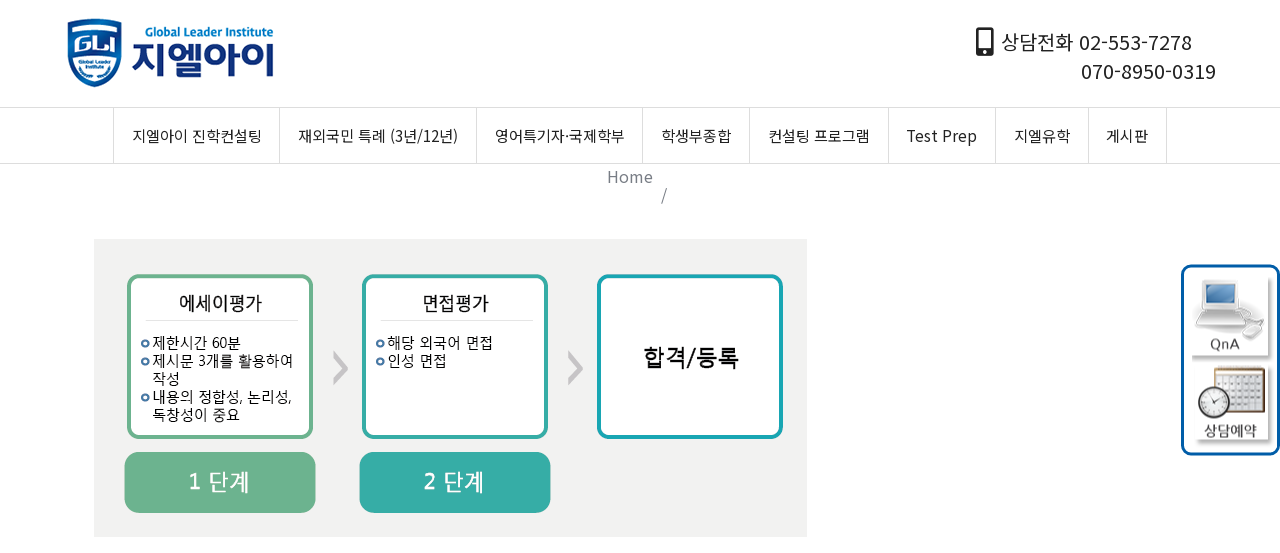

--- FILE ---
content_type: text/html; charset=UTF-8
request_url: https://www.gliconsulting.co.kr/international_new/%EC%84%9C%EB%A5%98%ED%8F%89%EA%B0%80%EC%A4%91%EC%8B%AC-%ED%95%9C%EC%96%91%EB%8C%80%EC%97%90%EC%84%B8%EC%9D%B4-01-2/
body_size: 22684
content:
<!DOCTYPE html>
<!--[if !(IE 6) | !(IE 7) | !(IE 8)  ]><!-->
<html dir="ltr" lang="ko-KR" prefix="og: https://ogp.me/ns#" class="no-js">
<!--<![endif]-->
<head>
	<meta charset="UTF-8" />
		<meta name="viewport" content="width=device-width, initial-scale=1, maximum-scale=1, user-scalable=0">
		<meta name="theme-color" content="#28a7fb"/>	<link rel="profile" href="https://gmpg.org/xfn/11" />
	<title>| 지엘아이</title>
<style>
#wpadminbar #wp-admin-bar-wccp_free_top_button .ab-icon:before {
	content: "\f160";
	color: #02CA02;
	top: 3px;
}
#wpadminbar #wp-admin-bar-wccp_free_top_button .ab-icon {
	transform: rotate(45deg);
}
</style>
<style id="dynamic-mobmenu-inline-css" type="text/css">
@media screen and ( min-width: 782px ){
		body.admin-bar .mobmenu, body.admin-bar .mobmenu-panel, .show-nav-left.admin-bar .mobmenu-overlay, .show-nav-right.admin-bar .mobmenu-overlay {
			top: 32px!important;
		}
				body.admin-bar .mobmenu-search-holder {
				top: 92px!important;
		}
}

@media screen and ( max-width: 782px ){
	body.admin-bar .mobmenu, body.admin-bar .mobmenu-panel, .show-nav-left.admin-bar .mobmenu-overlay, .show-nav-right.admin-bar .mobmenu-overlay {
		top: 46px!important;
	}

	body.admin-bar .mob-menu-header-banner {
		top: 0px!important;
	}
		body.admin-bar .mobmenu-search-holder {
		top: 106px!important;
	}
	body.admin-bar  .mob-menu-slideout .mobmenu-search-holder {
		top: 60px!important;
	}

}

@media screen and ( max-width: 479px ) {
	.mob-menu-overlay .mobmenu-content {
		padding-top: 5%;
	}
}

@media screen and ( max-width: 782px ) {
	.mob-menu-overlay .mobmenu-content {
		padding-top: 10%;
	}
}


@media only screen and (min-width:768px){
	.mob_menu, .mobmenu-panel, .mobmenu, .mobmenu-cart-panel, .mobmenu-footer-menu-holder, .mobmenu-right-panel, .mobmenu-left-panel  {
		display: none!important;
	}
}
/* Our css Custom Options values */
@media only screen and (max-width:767px){
	.header-bar {
		display:none !important;
	}
}


@media only screen and (max-width:767px) {

			
	.mobmenur-container i {
		color: #FFF;
	}
	.mobmenul-container i {
		color: #FFF;
	}
	.mobmenul-container img {
		max-height:  50px;
		float: left;
	}
	.mobmenur-container img {
		max-height:  50px;
		float: right;
	}
	.mob-expand-submenu i {
		font-size: 25px;
	}
	#mobmenuleft li a , #mobmenuleft li a:visited, .mobmenu-content h2, .mobmenu-content h3, .show-nav-left .mob-menu-copyright, .show-nav-left .mob-expand-submenu i {
		color: #666;

	}
	.mob-cancel-button {
		font-size: 30px!important;
	}

	/* 3rd Level Left Menu Items Background color on Hover*/
	.mobmenu-content #mobmenuleft .sub-menu  .sub-menu li a:hover {
		color: #ccc;
	}
	/* 3rd Level Left Menu Items Background color on Hover*/
	.mobmenu-content #mobmenuleft .sub-menu .sub-menu li:hover {
		background-color: #666;
	}
	.mobmenu-content #mobmenuleft li:hover, .mobmenu-content #mobmenuright li:hover  {
		background-color: #666;
	}
	.mobmenu-content #mobmenuright li:hover  {
		background-color: #f7f7f7 ;
	}
	/* 3rd Level Right Menu Items Background color on Hover*/
	.mobmenu-content #mobmenuright .sub-menu .sub-menu li:hover {
		background-color: #f7f7f7;
	}
	/* 3rd Level Right Menu Items Background color on Hover*/
	.mobmenu-content #mobmenuright .sub-menu  .sub-menu li a:hover {
		color: #ccc;
	}

		.mobmenu-content #mobmenuleft .sub-menu {
		background-color: #3a3a3a ;
		margin: 0;
		color: #fff ;
		width: 100%;
		position: initial;
		height: 100%;
	}
	.mob-menu-left-bg-holder {
				opacity: 1;
		background-attachment: fixed ;
		background-position: center top ;
		-webkit-background-size:  cover;
		-moz-background-size: cover;
		background-size: cover;
	}
	.mob-menu-right-bg-holder { 
				opacity: 1;
		background-attachment: fixed ;
		background-position: center top ;
		-webkit-background-size: cover;
		-moz-background-size: cover;
		background-size:  cover;
	}
		.mobmenu-content #mobmenuleft .sub-menu a {
		color: #fff ;
	}
	.mobmenu-content #mobmenuright .sub-menu  a {
		color: #919191 ;
	}
	.mobmenu-content #mobmenuright .sub-menu .sub-menu {
		background-color: inherit;
	}
	.mobmenu-content #mobmenuright .sub-menu {
		background-color: #f7f7f7 ;
		margin: 0;
		color: #919191 ;
		position: initial;
		width: 100%;
	}
	#mobmenuleft li:hover a, #mobmenuleft li:hover i {
		color: #FFF;
	}
	#mobmenuright li a , #mobmenuright li a:visited, .show-nav-right .mob-menu-copyright, .show-nav-right .mob-expand-submenu i {
		color: #666 ;
	}
	#mobmenuright li a:hover {
		color: #000000 ;
	}
	.mobmenul-container {
		top: 10px;
		margin-left: 5px;
		margin-top: 0px;
		height: 60px;
		float: left;
	}
	.mobmenur-container {
		top: 10px;
		margin-right: 5px;
		margin-top: 0px;
	}
		.mob-menu-logo-holder {
		margin-top:   0px;
		text-align:   left;
		margin-left:  20px;;
		margin-right: 0;
		height:       60px;
		float:left;	}
	.mob-menu-header-holder {
		width:  100% ;
		background-color: #111111 ;
		height: 60px ;
		position:fixed;
	}
	body.mob-menu-overlay, body.mob-menu-slideout, body.mob-menu-slideout-over, body.mob-menu-slideout-top {
		padding-top: 60px;
	}
		.mobmenul-container, .mobmenur-container{
		position: relative; 
	}
	.mobmenu-left-panel {
		background-color:#F7F7F7;;
		width:  270px;  
	}
	.mobmenu-right-panel {
		background-color:#F7F7F7;		width:  270px; 
	}
	.show-nav-left .mobmenu-overlay, .show-nav-right .mobmenu-overlay, .show-mob-menu-search .mobmenu-overlay  {
		background: rgba(0, 0, 0, 0.83);
	}
	.mob-menu-slideout-top .mobmenu-overlay {
		display:none!important;
	}
	.mob-menu-slideout.show-nav-left .mobmenu-push-wrap, .mob-menu-slideout.show-nav-left .mob-menu-header-holder {
		-webkit-transform: translateX(270px);
		-moz-transform: translateX(270px);
		-ms-transform: translateX(270px);
		-o-transform: translateX(270px);
		transform: translateX(270px);
	}
	.mob-menu-slideout.show-nav-right .mobmenu-push-wrap, .mob-menu-slideout.show-nav-right .mob-menu-header-holder {
		-webkit-transform: translateX(-270px);
		-moz-transform: translateX(-270px);
		-ms-transform: translateX(-270px);
		-o-transform: translateX(-270px);
		transform: translateX(-270px);
	}
	.mob-menu-slideout-top .mobmenu-panel {
		width:  100%;
		height: 100%;
		z-index: 1;
		position: fixed;
		left: 0px;
		top: 0px;
		max-height: 100%;
		-webkit-transform: translateY(-100%);
		-moz-transform: translateY(-100%);
		-ms-transform: translateY(-100%);
		-o-transform: translateY(-100%);
		transform: translateY(-100%);
	}
	.mob-menu-slideout-top.show-nav-left .show-panel, .mob-menu-slideout-top.show-nav-right .show-panel  {
		-webkit-transform: translateY(0px);
		-moz-transform: translateY(0px);
		-ms-transform: translateY(0px);
		-o-transform: translateY(0px);
		transform: translateY(0px);
		z-index: 300000;
	}
	.mob-menu-slideout-over.show-nav-left .mobmenu-left-panel {
		overflow: hidden;
	}
	.show-nav-left .mobmenu-panel.show-panel , .show-nav-right .mobmenu-panel.show-panel {
		z-index: 300000;
	}
	/* Hides everything pushed outside of it */
	.mob-menu-slideout .mobmenu-panel, .mob-menu-slideout-over .mobmenu-panel, .mob-menu-slideout .mobmenu-cart-panel, .mob-menu-slideout-over .mobmenu-cart-panel {
		position: fixed;
		top: 0;
		height: 100%;
		overflow-y: auto;
		overflow-x: auto;
		z-index: 10000;
		opacity: 1;
	}
	/*End of Mobmenu Slide Over */
	.mobmenu .headertext { 
		color: #FFF ;
		text-decoration: none;
	}
	.headertext span {
		position: absolute;
		line-height: 60px;
	}
	.mobmenu-search-holder {
		top: 60px;
	}
	/*Premium options  */
	
	/* Mobile Menu Frontend CSS Style*/
	body.mob-menu-overlay, body.mob-menu-slideout, body.mob-menu-slideout-over, body.mob-menu-slideout-top  {
		overflow-x: hidden;
	}
	
	.mobmenu-left-panel li a, .leftmbottom, .leftmtop{
		padding-left: 10%;
		padding-right: 10%;
	}
	.mobmenu-content li > .sub-menu li {
		padding-left: calc(10*1%);
	}

	.mobmenu-right-panel li, .rightmbottom, .rightmtop{
		padding-left: 10%;
		padding-right: 10%;
	}
	.mobmenul-container i {
		line-height: 30px;
		font-size: 30px;
		float: left;
	}
	.left-menu-icon-text {
		float: left;
		line-height: 30px;
		color: #222;
	}
	.mobmenu-left-panel .mobmenu-display-name {
		color: #666;
	}
	.right-menu-icon-text {
		float: right;
		line-height: 30px;
		color: #222;
	}
	.mobmenur-container i {
		line-height: 30px;
		font-size: 30px;
		float: right;
	}
	.nav, .main-navigation, .genesis-nav-menu, #main-header, #et-top-navigation, .site-header, .site-branding, .ast-mobile-menu-buttons, .storefront-handheld-footer-bar, .hide {
		display: none!important;
	}
	
	.mob-standard-logo {
		display: inline-block;
		height:60px!important;	}
	.mob-retina-logo {
		height:60px!important;	}
	.mobmenu-content #mobmenuleft > li > a:hover {
		background-color: #666;
	}

	.mobmenu-content #mobmenuright > li > a:hover {
		background-color: #f7f7f7;
	}
	.mobmenu-left-panel .mob-cancel-button {
		color: #666;
	}
	.mobmenu-right-panel .mob-cancel-button {
		color: #000000;
	}	
	
}


.mob-menu-logo-holder > .headertext span,.mobmenu input.mob-menu-search-field {
	font-family:Dosis;
	font-size:20px;
	font-weight:inherit;
	font-style:normal;
	letter-spacing:normal;
	text-transform:none;
}

.left-menu-icon-text {
	font-family:Dosis;
	font-size:inherit;
	font-weight:inherit;
	font-style:normal;
	line-height:1.5em;
	letter-spacing:normal;
	text-transform:none;
}

#mobmenuleft .mob-expand-submenu,#mobmenuleft > .widgettitle,#mobmenuleft li a,#mobmenuleft li a:visited,#mobmenuleft .mobmenu-content h2,#mobmenuleft .mobmenu-content h3,.mobmenu-left-panel .mobmenu-display-name, .mobmenu-content .mobmenu-tabs-header li {
	font-family:Dosis;
	font-size:inherit;
	font-weight:inherit;
	font-style:normal;
	line-height:1.5em;
	letter-spacing:normal;
	text-transform:none;
}

.right-menu-icon-text {
	font-family:Dosis;
	font-size:inherit;
	font-weight:inherit;
	font-style:normal;
	line-height:1.5em;
	letter-spacing:normal;
	text-transform:none;
}

#mobmenuright li a,#mobmenuright li a:visited,#mobmenuright .mobmenu-content h2,#mobmenuright .mobmenu-content h3,.mobmenu-left-panel .mobmenu-display-name {
	font-family:Dosis;
	font-size:inherit;
	font-weight:inherit;
	font-style:normal;
	line-height:1.5em;
	letter-spacing:normal;
	text-transform:none;
}

</style>
		<!-- All in One SEO 4.6.0 - aioseo.com -->
		<meta name="robots" content="max-image-preview:large" />
		<link rel="canonical" href="https://www.gliconsulting.co.kr/international_new/%ec%84%9c%eb%a5%98%ed%8f%89%ea%b0%80%ec%a4%91%ec%8b%ac-%ed%95%9c%ec%96%91%eb%8c%80%ec%97%90%ec%84%b8%ec%9d%b4-01-2/" />
		<meta name="generator" content="All in One SEO (AIOSEO) 4.6.0" />
		<meta property="og:locale" content="ko_KR" />
		<meta property="og:site_name" content="GLI 홈페이지를 방문해주셔서 감사합니다." />
		<meta property="og:type" content="article" />
		<meta property="og:title" content="| 지엘아이" />
		<meta property="og:url" content="https://www.gliconsulting.co.kr/international_new/%ec%84%9c%eb%a5%98%ed%8f%89%ea%b0%80%ec%a4%91%ec%8b%ac-%ed%95%9c%ec%96%91%eb%8c%80%ec%97%90%ec%84%b8%ec%9d%b4-01-2/" />
		<meta property="article:published_time" content="2017-06-25T08:26:00+00:00" />
		<meta property="article:modified_time" content="2017-06-25T08:26:03+00:00" />
		<meta name="twitter:card" content="summary" />
		<meta name="twitter:title" content="| 지엘아이" />
		<script type="application/ld+json" class="aioseo-schema">
			{"@context":"https:\/\/schema.org","@graph":[{"@type":"BreadcrumbList","@id":"https:\/\/www.gliconsulting.co.kr\/international_new\/%ec%84%9c%eb%a5%98%ed%8f%89%ea%b0%80%ec%a4%91%ec%8b%ac-%ed%95%9c%ec%96%91%eb%8c%80%ec%97%90%ec%84%b8%ec%9d%b4-01-2\/#breadcrumblist","itemListElement":[{"@type":"ListItem","@id":"https:\/\/www.gliconsulting.co.kr\/#listItem","position":1,"name":"\ud648","item":"https:\/\/www.gliconsulting.co.kr\/","nextItem":"https:\/\/www.gliconsulting.co.kr\/international_new\/%ec%84%9c%eb%a5%98%ed%8f%89%ea%b0%80%ec%a4%91%ec%8b%ac-%ed%95%9c%ec%96%91%eb%8c%80%ec%97%90%ec%84%b8%ec%9d%b4-01-2\/#listItem"},{"@type":"ListItem","@id":"https:\/\/www.gliconsulting.co.kr\/international_new\/%ec%84%9c%eb%a5%98%ed%8f%89%ea%b0%80%ec%a4%91%ec%8b%ac-%ed%95%9c%ec%96%91%eb%8c%80%ec%97%90%ec%84%b8%ec%9d%b4-01-2\/#listItem","position":2,"previousItem":"https:\/\/www.gliconsulting.co.kr\/#listItem"}]},{"@type":"ItemPage","@id":"https:\/\/www.gliconsulting.co.kr\/international_new\/%ec%84%9c%eb%a5%98%ed%8f%89%ea%b0%80%ec%a4%91%ec%8b%ac-%ed%95%9c%ec%96%91%eb%8c%80%ec%97%90%ec%84%b8%ec%9d%b4-01-2\/#itempage","url":"https:\/\/www.gliconsulting.co.kr\/international_new\/%ec%84%9c%eb%a5%98%ed%8f%89%ea%b0%80%ec%a4%91%ec%8b%ac-%ed%95%9c%ec%96%91%eb%8c%80%ec%97%90%ec%84%b8%ec%9d%b4-01-2\/","name":"| \uc9c0\uc5d8\uc544\uc774","inLanguage":"ko-KR","isPartOf":{"@id":"https:\/\/www.gliconsulting.co.kr\/#website"},"breadcrumb":{"@id":"https:\/\/www.gliconsulting.co.kr\/international_new\/%ec%84%9c%eb%a5%98%ed%8f%89%ea%b0%80%ec%a4%91%ec%8b%ac-%ed%95%9c%ec%96%91%eb%8c%80%ec%97%90%ec%84%b8%ec%9d%b4-01-2\/#breadcrumblist"},"author":{"@id":"https:\/\/www.gliconsulting.co.kr\/author\/gliadmin\/#author"},"creator":{"@id":"https:\/\/www.gliconsulting.co.kr\/author\/gliadmin\/#author"},"datePublished":"2017-06-25T17:26:00+09:00","dateModified":"2017-06-25T17:26:03+09:00"},{"@type":"Organization","@id":"https:\/\/www.gliconsulting.co.kr\/#organization","name":"\uc9c0\uc5d8\uc544\uc774","url":"https:\/\/www.gliconsulting.co.kr\/"},{"@type":"Person","@id":"https:\/\/www.gliconsulting.co.kr\/author\/gliadmin\/#author","url":"https:\/\/www.gliconsulting.co.kr\/author\/gliadmin\/","name":"\uc9c0\uc5d8\uc544\uc774","image":{"@type":"ImageObject","@id":"https:\/\/www.gliconsulting.co.kr\/international_new\/%ec%84%9c%eb%a5%98%ed%8f%89%ea%b0%80%ec%a4%91%ec%8b%ac-%ed%95%9c%ec%96%91%eb%8c%80%ec%97%90%ec%84%b8%ec%9d%b4-01-2\/#authorImage","url":"https:\/\/secure.gravatar.com\/avatar\/d97dbbf05b2ba82de3d1638c865793ca?s=96&d=mm&r=g","width":96,"height":96,"caption":"\uc9c0\uc5d8\uc544\uc774"}},{"@type":"WebSite","@id":"https:\/\/www.gliconsulting.co.kr\/#website","url":"https:\/\/www.gliconsulting.co.kr\/","name":"\uc9c0\uc5d8\uc544\uc774","description":"\ub300\uc785 \uc6d0\uc11c\uc9c0\uc6d0\ucee8\uc124\ud305, \uc601\uc5b4\ud2b9\uae30\uc790.\uad6d\uc81c\ud559\ubd80, \uc7ac\uc678\uad6d\ubbfc \ud2b9\ub840, \ud559\uc0dd\ubd80\uc885\ud569, \uc790\uae30\uc18c\uac1c\uc11c, \uba74\uc811, SAT AP TOEFL, TOEIC, \uc9c0\uc5d8\uc720\ud559","inLanguage":"ko-KR","publisher":{"@id":"https:\/\/www.gliconsulting.co.kr\/#organization"}}]}
		</script>
		<!-- All in One SEO -->

<!-- Mangboard SEO Start -->
<link rel="canonical" href="https://www.gliconsulting.co.kr/international_new/%ec%84%9c%eb%a5%98%ed%8f%89%ea%b0%80%ec%a4%91%ec%8b%ac-%ed%95%9c%ec%96%91%eb%8c%80%ec%97%90%ec%84%b8%ec%9d%b4-01-2/" />
<meta property="og:url" content="https://www.gliconsulting.co.kr/international_new/%EC%84%9C%EB%A5%98%ED%8F%89%EA%B0%80%EC%A4%91%EC%8B%AC-%ED%95%9C%EC%96%91%EB%8C%80%EC%97%90%EC%84%B8%EC%9D%B4-01-2/" />
<meta property="og:type" content="article" />
<meta property="og:title" content="| 지엘아이" />
<meta name="title" content="| 지엘아이" />
<meta name="twitter:title" content="| 지엘아이" />
<meta property="og:description" content="| 지엘아이" />
<meta property="description" content="| 지엘아이" />
<meta name="description" content="| 지엘아이" />
<meta name="twitter:card" content="summary" />
<meta name="twitter:description" content="| 지엘아이" />
<meta property="og:image" content="https://www.gliconsulting.co.kr/wp-content/uploads/2017/06/서류평가중심-한양대에세이-01.png" />
<meta name="twitter:image" content="https://www.gliconsulting.co.kr/wp-content/uploads/2017/06/서류평가중심-한양대에세이-01.png" />
<meta property="article:published_time" content="2017-06-25T17:26:00+09:00" />
<meta property="article:modified_time" content="2017-06-25T17:26:03+09:00" />
<meta property="og:updated_time" content="2017-06-25T17:26:03+09:00" />
<meta property="og:locale" content="ko_KR" />
<meta property="og:site_name" content="지엘아이" />
<!-- Mangboard SEO End -->
<link rel='dns-prefetch' href='//www.gliconsulting.co.kr' />
<link rel='dns-prefetch' href='//fonts.googleapis.com' />
<link rel='stylesheet' id='plugins-widgets-latest-mb-basic-css-style-css' href='https://www.gliconsulting.co.kr/wp-content/plugins/mangboard/plugins/widgets/latest_mb_basic/css/style.css?ver=147' type='text/css' media='all' />
<link rel='stylesheet' id='assets-css-bootstrap3-grid-css' href='https://www.gliconsulting.co.kr/wp-content/plugins/mangboard/assets/css/bootstrap3-grid.css?ver=147' type='text/css' media='all' />
<link rel='stylesheet' id='assets-css-jcarousel-swipe-css' href='https://www.gliconsulting.co.kr/wp-content/plugins/mangboard/assets/css/jcarousel.swipe.css?ver=147' type='text/css' media='all' />
<link rel='stylesheet' id='assets-css-style-css' href='https://www.gliconsulting.co.kr/wp-content/plugins/mangboard/assets/css/style.css?ver=147' type='text/css' media='all' />
<link rel='stylesheet' id='wp-block-library-css' href='https://www.gliconsulting.co.kr/wp-includes/css/dist/block-library/style.min.css?ver=6.5.2' type='text/css' media='all' />
<style id='wp-block-library-theme-inline-css' type='text/css'>
.wp-block-audio figcaption{color:#555;font-size:13px;text-align:center}.is-dark-theme .wp-block-audio figcaption{color:#ffffffa6}.wp-block-audio{margin:0 0 1em}.wp-block-code{border:1px solid #ccc;border-radius:4px;font-family:Menlo,Consolas,monaco,monospace;padding:.8em 1em}.wp-block-embed figcaption{color:#555;font-size:13px;text-align:center}.is-dark-theme .wp-block-embed figcaption{color:#ffffffa6}.wp-block-embed{margin:0 0 1em}.blocks-gallery-caption{color:#555;font-size:13px;text-align:center}.is-dark-theme .blocks-gallery-caption{color:#ffffffa6}.wp-block-image figcaption{color:#555;font-size:13px;text-align:center}.is-dark-theme .wp-block-image figcaption{color:#ffffffa6}.wp-block-image{margin:0 0 1em}.wp-block-pullquote{border-bottom:4px solid;border-top:4px solid;color:currentColor;margin-bottom:1.75em}.wp-block-pullquote cite,.wp-block-pullquote footer,.wp-block-pullquote__citation{color:currentColor;font-size:.8125em;font-style:normal;text-transform:uppercase}.wp-block-quote{border-left:.25em solid;margin:0 0 1.75em;padding-left:1em}.wp-block-quote cite,.wp-block-quote footer{color:currentColor;font-size:.8125em;font-style:normal;position:relative}.wp-block-quote.has-text-align-right{border-left:none;border-right:.25em solid;padding-left:0;padding-right:1em}.wp-block-quote.has-text-align-center{border:none;padding-left:0}.wp-block-quote.is-large,.wp-block-quote.is-style-large,.wp-block-quote.is-style-plain{border:none}.wp-block-search .wp-block-search__label{font-weight:700}.wp-block-search__button{border:1px solid #ccc;padding:.375em .625em}:where(.wp-block-group.has-background){padding:1.25em 2.375em}.wp-block-separator.has-css-opacity{opacity:.4}.wp-block-separator{border:none;border-bottom:2px solid;margin-left:auto;margin-right:auto}.wp-block-separator.has-alpha-channel-opacity{opacity:1}.wp-block-separator:not(.is-style-wide):not(.is-style-dots){width:100px}.wp-block-separator.has-background:not(.is-style-dots){border-bottom:none;height:1px}.wp-block-separator.has-background:not(.is-style-wide):not(.is-style-dots){height:2px}.wp-block-table{margin:0 0 1em}.wp-block-table td,.wp-block-table th{word-break:normal}.wp-block-table figcaption{color:#555;font-size:13px;text-align:center}.is-dark-theme .wp-block-table figcaption{color:#ffffffa6}.wp-block-video figcaption{color:#555;font-size:13px;text-align:center}.is-dark-theme .wp-block-video figcaption{color:#ffffffa6}.wp-block-video{margin:0 0 1em}.wp-block-template-part.has-background{margin-bottom:0;margin-top:0;padding:1.25em 2.375em}
</style>
<style id='pdfemb-pdf-embedder-viewer-style-inline-css' type='text/css'>
.wp-block-pdfemb-pdf-embedder-viewer{max-width:none}

</style>
<style id='classic-theme-styles-inline-css' type='text/css'>
/*! This file is auto-generated */
.wp-block-button__link{color:#fff;background-color:#32373c;border-radius:9999px;box-shadow:none;text-decoration:none;padding:calc(.667em + 2px) calc(1.333em + 2px);font-size:1.125em}.wp-block-file__button{background:#32373c;color:#fff;text-decoration:none}
</style>
<style id='global-styles-inline-css' type='text/css'>
body{--wp--preset--color--black: #000000;--wp--preset--color--cyan-bluish-gray: #abb8c3;--wp--preset--color--white: #FFF;--wp--preset--color--pale-pink: #f78da7;--wp--preset--color--vivid-red: #cf2e2e;--wp--preset--color--luminous-vivid-orange: #ff6900;--wp--preset--color--luminous-vivid-amber: #fcb900;--wp--preset--color--light-green-cyan: #7bdcb5;--wp--preset--color--vivid-green-cyan: #00d084;--wp--preset--color--pale-cyan-blue: #8ed1fc;--wp--preset--color--vivid-cyan-blue: #0693e3;--wp--preset--color--vivid-purple: #9b51e0;--wp--preset--color--accent: #28a7fb;--wp--preset--color--dark-gray: #111;--wp--preset--color--light-gray: #767676;--wp--preset--gradient--vivid-cyan-blue-to-vivid-purple: linear-gradient(135deg,rgba(6,147,227,1) 0%,rgb(155,81,224) 100%);--wp--preset--gradient--light-green-cyan-to-vivid-green-cyan: linear-gradient(135deg,rgb(122,220,180) 0%,rgb(0,208,130) 100%);--wp--preset--gradient--luminous-vivid-amber-to-luminous-vivid-orange: linear-gradient(135deg,rgba(252,185,0,1) 0%,rgba(255,105,0,1) 100%);--wp--preset--gradient--luminous-vivid-orange-to-vivid-red: linear-gradient(135deg,rgba(255,105,0,1) 0%,rgb(207,46,46) 100%);--wp--preset--gradient--very-light-gray-to-cyan-bluish-gray: linear-gradient(135deg,rgb(238,238,238) 0%,rgb(169,184,195) 100%);--wp--preset--gradient--cool-to-warm-spectrum: linear-gradient(135deg,rgb(74,234,220) 0%,rgb(151,120,209) 20%,rgb(207,42,186) 40%,rgb(238,44,130) 60%,rgb(251,105,98) 80%,rgb(254,248,76) 100%);--wp--preset--gradient--blush-light-purple: linear-gradient(135deg,rgb(255,206,236) 0%,rgb(152,150,240) 100%);--wp--preset--gradient--blush-bordeaux: linear-gradient(135deg,rgb(254,205,165) 0%,rgb(254,45,45) 50%,rgb(107,0,62) 100%);--wp--preset--gradient--luminous-dusk: linear-gradient(135deg,rgb(255,203,112) 0%,rgb(199,81,192) 50%,rgb(65,88,208) 100%);--wp--preset--gradient--pale-ocean: linear-gradient(135deg,rgb(255,245,203) 0%,rgb(182,227,212) 50%,rgb(51,167,181) 100%);--wp--preset--gradient--electric-grass: linear-gradient(135deg,rgb(202,248,128) 0%,rgb(113,206,126) 100%);--wp--preset--gradient--midnight: linear-gradient(135deg,rgb(2,3,129) 0%,rgb(40,116,252) 100%);--wp--preset--font-size--small: 13px;--wp--preset--font-size--medium: 20px;--wp--preset--font-size--large: 36px;--wp--preset--font-size--x-large: 42px;--wp--preset--spacing--20: 0.44rem;--wp--preset--spacing--30: 0.67rem;--wp--preset--spacing--40: 1rem;--wp--preset--spacing--50: 1.5rem;--wp--preset--spacing--60: 2.25rem;--wp--preset--spacing--70: 3.38rem;--wp--preset--spacing--80: 5.06rem;--wp--preset--shadow--natural: 6px 6px 9px rgba(0, 0, 0, 0.2);--wp--preset--shadow--deep: 12px 12px 50px rgba(0, 0, 0, 0.4);--wp--preset--shadow--sharp: 6px 6px 0px rgba(0, 0, 0, 0.2);--wp--preset--shadow--outlined: 6px 6px 0px -3px rgba(255, 255, 255, 1), 6px 6px rgba(0, 0, 0, 1);--wp--preset--shadow--crisp: 6px 6px 0px rgba(0, 0, 0, 1);}:where(.is-layout-flex){gap: 0.5em;}:where(.is-layout-grid){gap: 0.5em;}body .is-layout-flow > .alignleft{float: left;margin-inline-start: 0;margin-inline-end: 2em;}body .is-layout-flow > .alignright{float: right;margin-inline-start: 2em;margin-inline-end: 0;}body .is-layout-flow > .aligncenter{margin-left: auto !important;margin-right: auto !important;}body .is-layout-constrained > .alignleft{float: left;margin-inline-start: 0;margin-inline-end: 2em;}body .is-layout-constrained > .alignright{float: right;margin-inline-start: 2em;margin-inline-end: 0;}body .is-layout-constrained > .aligncenter{margin-left: auto !important;margin-right: auto !important;}body .is-layout-constrained > :where(:not(.alignleft):not(.alignright):not(.alignfull)){max-width: var(--wp--style--global--content-size);margin-left: auto !important;margin-right: auto !important;}body .is-layout-constrained > .alignwide{max-width: var(--wp--style--global--wide-size);}body .is-layout-flex{display: flex;}body .is-layout-flex{flex-wrap: wrap;align-items: center;}body .is-layout-flex > *{margin: 0;}body .is-layout-grid{display: grid;}body .is-layout-grid > *{margin: 0;}:where(.wp-block-columns.is-layout-flex){gap: 2em;}:where(.wp-block-columns.is-layout-grid){gap: 2em;}:where(.wp-block-post-template.is-layout-flex){gap: 1.25em;}:where(.wp-block-post-template.is-layout-grid){gap: 1.25em;}.has-black-color{color: var(--wp--preset--color--black) !important;}.has-cyan-bluish-gray-color{color: var(--wp--preset--color--cyan-bluish-gray) !important;}.has-white-color{color: var(--wp--preset--color--white) !important;}.has-pale-pink-color{color: var(--wp--preset--color--pale-pink) !important;}.has-vivid-red-color{color: var(--wp--preset--color--vivid-red) !important;}.has-luminous-vivid-orange-color{color: var(--wp--preset--color--luminous-vivid-orange) !important;}.has-luminous-vivid-amber-color{color: var(--wp--preset--color--luminous-vivid-amber) !important;}.has-light-green-cyan-color{color: var(--wp--preset--color--light-green-cyan) !important;}.has-vivid-green-cyan-color{color: var(--wp--preset--color--vivid-green-cyan) !important;}.has-pale-cyan-blue-color{color: var(--wp--preset--color--pale-cyan-blue) !important;}.has-vivid-cyan-blue-color{color: var(--wp--preset--color--vivid-cyan-blue) !important;}.has-vivid-purple-color{color: var(--wp--preset--color--vivid-purple) !important;}.has-black-background-color{background-color: var(--wp--preset--color--black) !important;}.has-cyan-bluish-gray-background-color{background-color: var(--wp--preset--color--cyan-bluish-gray) !important;}.has-white-background-color{background-color: var(--wp--preset--color--white) !important;}.has-pale-pink-background-color{background-color: var(--wp--preset--color--pale-pink) !important;}.has-vivid-red-background-color{background-color: var(--wp--preset--color--vivid-red) !important;}.has-luminous-vivid-orange-background-color{background-color: var(--wp--preset--color--luminous-vivid-orange) !important;}.has-luminous-vivid-amber-background-color{background-color: var(--wp--preset--color--luminous-vivid-amber) !important;}.has-light-green-cyan-background-color{background-color: var(--wp--preset--color--light-green-cyan) !important;}.has-vivid-green-cyan-background-color{background-color: var(--wp--preset--color--vivid-green-cyan) !important;}.has-pale-cyan-blue-background-color{background-color: var(--wp--preset--color--pale-cyan-blue) !important;}.has-vivid-cyan-blue-background-color{background-color: var(--wp--preset--color--vivid-cyan-blue) !important;}.has-vivid-purple-background-color{background-color: var(--wp--preset--color--vivid-purple) !important;}.has-black-border-color{border-color: var(--wp--preset--color--black) !important;}.has-cyan-bluish-gray-border-color{border-color: var(--wp--preset--color--cyan-bluish-gray) !important;}.has-white-border-color{border-color: var(--wp--preset--color--white) !important;}.has-pale-pink-border-color{border-color: var(--wp--preset--color--pale-pink) !important;}.has-vivid-red-border-color{border-color: var(--wp--preset--color--vivid-red) !important;}.has-luminous-vivid-orange-border-color{border-color: var(--wp--preset--color--luminous-vivid-orange) !important;}.has-luminous-vivid-amber-border-color{border-color: var(--wp--preset--color--luminous-vivid-amber) !important;}.has-light-green-cyan-border-color{border-color: var(--wp--preset--color--light-green-cyan) !important;}.has-vivid-green-cyan-border-color{border-color: var(--wp--preset--color--vivid-green-cyan) !important;}.has-pale-cyan-blue-border-color{border-color: var(--wp--preset--color--pale-cyan-blue) !important;}.has-vivid-cyan-blue-border-color{border-color: var(--wp--preset--color--vivid-cyan-blue) !important;}.has-vivid-purple-border-color{border-color: var(--wp--preset--color--vivid-purple) !important;}.has-vivid-cyan-blue-to-vivid-purple-gradient-background{background: var(--wp--preset--gradient--vivid-cyan-blue-to-vivid-purple) !important;}.has-light-green-cyan-to-vivid-green-cyan-gradient-background{background: var(--wp--preset--gradient--light-green-cyan-to-vivid-green-cyan) !important;}.has-luminous-vivid-amber-to-luminous-vivid-orange-gradient-background{background: var(--wp--preset--gradient--luminous-vivid-amber-to-luminous-vivid-orange) !important;}.has-luminous-vivid-orange-to-vivid-red-gradient-background{background: var(--wp--preset--gradient--luminous-vivid-orange-to-vivid-red) !important;}.has-very-light-gray-to-cyan-bluish-gray-gradient-background{background: var(--wp--preset--gradient--very-light-gray-to-cyan-bluish-gray) !important;}.has-cool-to-warm-spectrum-gradient-background{background: var(--wp--preset--gradient--cool-to-warm-spectrum) !important;}.has-blush-light-purple-gradient-background{background: var(--wp--preset--gradient--blush-light-purple) !important;}.has-blush-bordeaux-gradient-background{background: var(--wp--preset--gradient--blush-bordeaux) !important;}.has-luminous-dusk-gradient-background{background: var(--wp--preset--gradient--luminous-dusk) !important;}.has-pale-ocean-gradient-background{background: var(--wp--preset--gradient--pale-ocean) !important;}.has-electric-grass-gradient-background{background: var(--wp--preset--gradient--electric-grass) !important;}.has-midnight-gradient-background{background: var(--wp--preset--gradient--midnight) !important;}.has-small-font-size{font-size: var(--wp--preset--font-size--small) !important;}.has-medium-font-size{font-size: var(--wp--preset--font-size--medium) !important;}.has-large-font-size{font-size: var(--wp--preset--font-size--large) !important;}.has-x-large-font-size{font-size: var(--wp--preset--font-size--x-large) !important;}
.wp-block-navigation a:where(:not(.wp-element-button)){color: inherit;}
:where(.wp-block-post-template.is-layout-flex){gap: 1.25em;}:where(.wp-block-post-template.is-layout-grid){gap: 1.25em;}
:where(.wp-block-columns.is-layout-flex){gap: 2em;}:where(.wp-block-columns.is-layout-grid){gap: 2em;}
.wp-block-pullquote{font-size: 1.5em;line-height: 1.6;}
</style>
<link rel='stylesheet' id='bbse-popup-view-css' href='https://www.gliconsulting.co.kr/wp-content/plugins/bbs-e-popup/css/bbse-popup-style.css?ver=6.5.2' type='text/css' media='all' />
<link rel='stylesheet' id='contact-form-7-css' href='https://www.gliconsulting.co.kr/wp-content/plugins/contact-form-7/includes/css/styles.css?ver=5.9.3' type='text/css' media='all' />
<link rel='stylesheet' id='walcf7-datepicker-css-css' href='https://www.gliconsulting.co.kr/wp-content/plugins/date-time-picker-for-contact-form-7/assets/css/jquery.datetimepicker.min.css?ver=1.0.0' type='text/css' media='all' />
<link rel='stylesheet' id='plugins-popup-css-style-css' href='https://www.gliconsulting.co.kr/wp-content/plugins/mangboard/plugins/popup/css/style.css?ver=147' type='text/css' media='all' />
<link rel='stylesheet' id='the7-font-css' href='https://www.gliconsulting.co.kr/wp-content/themes/dt-the7/fonts/icomoon-the7-font/icomoon-the7-font.min.css?ver=11.9.2.1' type='text/css' media='all' />
<link rel='stylesheet' id='the7-awesome-fonts-css' href='https://www.gliconsulting.co.kr/wp-content/themes/dt-the7/fonts/FontAwesome/css/all.min.css?ver=11.9.2.1' type='text/css' media='all' />
<link rel='stylesheet' id='the7-awesome-fonts-back-css' href='https://www.gliconsulting.co.kr/wp-content/themes/dt-the7/fonts/FontAwesome/back-compat.min.css?ver=11.9.2.1' type='text/css' media='all' />
<link rel='stylesheet' id='the7-Defaults-css' href='https://www.gliconsulting.co.kr/wp-content/uploads/smile_fonts/Defaults/Defaults.css?ver=6.5.2' type='text/css' media='all' />
<link rel='stylesheet' id='the7-fontello-css' href='https://www.gliconsulting.co.kr/wp-content/themes/dt-the7/fonts/fontello/css/fontello.min.css?ver=11.9.2.1' type='text/css' media='all' />
<link rel='stylesheet' id='mm-google-webfont-dosis-css' href='//fonts.googleapis.com/css?family=Dosis%3Ainherit%2C400&#038;subset=latin%2Clatin-ext&#038;ver=6.5.2' type='text/css' media='all' />
<link rel='stylesheet' id='tablepress-default-css' href='https://www.gliconsulting.co.kr/wp-content/plugins/tablepress/css/build/default.css?ver=2.3' type='text/css' media='all' />
<style id='tablepress-default-inline-css' type='text/css'>
.tablepress-id-37 thead th,.tablepress-id-37 tbody td,.tablepress-id-36 thead th,.tablepress-id-36 tbody td,.tablepress-id-35 thead th,.tablepress-id-35 tbody td,.tablepress-id-34 thead th,.tablepress-id-34 tbody td,.tablepress-id-33 thead th,.tablepress-id-33 tbody td,.tablepress-id-32 thead th,.tablepress-id-32 tbody td,.tablepress-id-31 thead th,.tablepress-id-31 tbody td,.tablepress-id-30 thead th,.tablepress-id-30 tbody td,.tablepress-id-29 thead th,.tablepress-id-29 tbody td,.tablepress-id-28 thead th,.tablepress-id-28 tbody td,.tablepress-id-27 thead th,.tablepress-id-27 tbody td,.tablepress-id-26 thead th,.tablepress-id-26 tbody td,.tablepress-id-25 thead th,.tablepress-id-25 tbody td,.tablepress-id-24 thead th,.tablepress-id-24 tbody td,.tablepress-id-23 thead th,.tablepress-id-23 tbody td,.tablepress-id-22 thead th,.tablepress-id-22 tbody td,.tablepress-id-21 thead th,.tablepress-id-21 tbody td,.tablepress-id-20 thead th,.tablepress-id-20 tbody td,.tablepress-id-19 thead th,.tablepress-id-19 tbody td,.tablepress-id-18 thead th,.tablepress-id-18 tbody td,.tablepress-id-17 thead th,.tablepress-id-17 tbody td,.tablepress-id-16 thead th,.tablepress-id-16 tbody td,.tablepress-id-15 thead th,.tablepress-id-15 tbody td,.tablepress-id-14 thead th,.tablepress-id-14 tbody td,.tablepress-id-13 thead th,.tablepress-id-13 tbody td,.tablepress-id-12 thead th,.tablepress-id-12 tbody td,.tablepress-id-11 thead th,.tablepress-id-11 tbody td,.tablepress-id-10 thead th,.tablepress-id-10 tbody td,.tablepress-id-9 thead th,.tablepress-id-9 tbody td,.tablepress-id-8 thead th,.tablepress-id-8 tbody td,.tablepress-id-7 thead th,.tablepress-id-7 tbody td,.tablepress-id-6 thead th,.tablepress-id-6 tbody td,.tablepress-id-5 thead th,.tablepress-id-5 tbody td,.tablepress-id-4 thead th,.tablepress-id-4 tbody td,.tablepress-id-3 thead th,.tablepress-id-3 tbody td,.tablepress-id-2 thead th,.tablepress-id-2 tbody td,.tablepress-id-1 thead th,.tablepress-id-1 tbody td{text-align:center;border:1px solid #ccc}.tablepress-id-37 thead th,.tablepress-id-36 thead th,.tablepress-id-35 thead th,.tablepress-id-34 thead th,.tablepress-id-33 thead th,.tablepress-id-32 thead th,.tablepress-id-31 thead th,.tablepress-id-30 thead th,.tablepress-id-29 thead th,.tablepress-id-28 thead th,.tablepress-id-27 thead th,.tablepress-id-26 thead th,.tablepress-id-25 thead th,.tablepress-id-24 thead th,.tablepress-id-23 thead th,.tablepress-id-22 thead th,.tablepress-id-21 thead th,.tablepress-id-20 thead th,.tablepress-id-19 thead th,.tablepress-id-18 thead th,.tablepress-id-17 thead th,.tablepress-id-16 thead th,.tablepress-id-15 thead th,.tablepress-id-14 thead th,.tablepress-id-13 thead th,.tablepress-id-12 thead th,.tablepress-id-11 thead th,.tablepress-id-10 thead th,.tablepress-id-9 thead th,.tablepress-id-8 thead th,.tablepress-id-7 thead th,.tablepress-id-6 thead th,.tablepress-id-5 thead th,.tablepress-id-4 thead th,.tablepress-id-3 thead th,.tablepress-id-2 thead th,.tablepress-id-1 thead th{color:#1e73be}.tablepress-id-5 .row-10{background-color:#f1f4f6}
</style>
<link rel='stylesheet' id='dt-web-fonts-css' href='https://fonts.googleapis.com/css?family=Open+Sans:400,600,700%7CMontserrat:400,600,700%7CAbril+Fatface:400,600,700' type='text/css' media='all' />
<link rel='stylesheet' id='dt-main-css' href='https://www.gliconsulting.co.kr/wp-content/themes/dt-the7/css/main.min.css?ver=11.9.2.1' type='text/css' media='all' />
<link rel='stylesheet' id='the7-custom-scrollbar-css' href='https://www.gliconsulting.co.kr/wp-content/themes/dt-the7/lib/custom-scrollbar/custom-scrollbar.min.css?ver=11.9.2.1' type='text/css' media='all' />
<link rel='stylesheet' id='the7-wpbakery-css' href='https://www.gliconsulting.co.kr/wp-content/themes/dt-the7/css/wpbakery.min.css?ver=11.9.2.1' type='text/css' media='all' />
<link rel='stylesheet' id='the7-core-css' href='https://www.gliconsulting.co.kr/wp-content/plugins/dt-the7-core/assets/css/post-type.min.css?ver=2.7.9' type='text/css' media='all' />
<link rel='stylesheet' id='the7-css-vars-css' href='https://www.gliconsulting.co.kr/wp-content/uploads/the7-css/css-vars.css?ver=18bf218a2421' type='text/css' media='all' />
<link rel='stylesheet' id='dt-custom-css' href='https://www.gliconsulting.co.kr/wp-content/uploads/the7-css/custom.css?ver=18bf218a2421' type='text/css' media='all' />
<link rel='stylesheet' id='dt-media-css' href='https://www.gliconsulting.co.kr/wp-content/uploads/the7-css/media.css?ver=18bf218a2421' type='text/css' media='all' />
<link rel='stylesheet' id='the7-mega-menu-css' href='https://www.gliconsulting.co.kr/wp-content/uploads/the7-css/mega-menu.css?ver=18bf218a2421' type='text/css' media='all' />
<link rel='stylesheet' id='the7-elements-albums-portfolio-css' href='https://www.gliconsulting.co.kr/wp-content/uploads/the7-css/the7-elements-albums-portfolio.css?ver=18bf218a2421' type='text/css' media='all' />
<link rel='stylesheet' id='the7-elements-css' href='https://www.gliconsulting.co.kr/wp-content/uploads/the7-css/post-type-dynamic.css?ver=18bf218a2421' type='text/css' media='all' />
<link rel='stylesheet' id='style-css' href='https://www.gliconsulting.co.kr/wp-content/themes/dt-the7-child/style.css?ver=11.9.2.1' type='text/css' media='all' />
<link rel='stylesheet' id='cssmobmenu-icons-css' href='https://www.gliconsulting.co.kr/wp-content/plugins/mobile-menu/includes/css/mobmenu-icons.css?ver=6.5.2' type='text/css' media='all' />
<link rel='stylesheet' id='cssmobmenu-css' href='https://www.gliconsulting.co.kr/wp-content/plugins/mobile-menu/includes/css/mobmenu.css?ver=2.8.4.2' type='text/css' media='all' />
<script type="text/javascript">var mb_options = {};var mb_languages = {};var mb_categorys = {};var mb_is_login = false;var mb_hybrid_app = "";if(typeof(mb_urls)==="undefined"){var mb_urls = {};};mb_options["device_type"]	= "desktop";mb_options["nonce"]		= "mb_nonce_value=0202efb8d1e64f266bb03e2b22020317&mb_nonce_time=1769460518&wp_nonce_value=3d3fac2465&lang=ko_KR";mb_options["nonce2"]		= "mb_nonce_value=0202efb8d1e64f266bb03e2b22020317&mb_nonce_time=1769460518&wp_nonce_value=3d3fac2465&lang=ko_KR";mb_options["page"]			= "1";mb_options["page_id"]		= "";mb_options["locale"]			= "ko_KR";mb_languages["btn_ok"]		= "확인";mb_languages["btn_cancel"]	= "취소";mb_urls["ajax_url"]				= "https://www.gliconsulting.co.kr/wp-admin/admin-ajax.php";mb_urls["home"]					= "https://www.gliconsulting.co.kr";mb_urls["slug"]					= "%ec%84%9c%eb%a5%98%ed%8f%89%ea%b0%80%ec%a4%91%ec%8b%ac-%ed%95%9c%ec%96%91%eb%8c%80%ec%97%90%ec%84%b8%ec%9d%b4-01-2";mb_urls["login"]					= "https://www.gliconsulting.co.kr/?page_id=2820&#038;redirect_to=https%253A%252F%252Fwww.gliconsulting.co.kr%252Finternational_new%252F%2525EC%252584%25259C%2525EB%2525A5%252598%2525ED%25258F%252589%2525EA%2525B0%252580%2525EC%2525A4%252591%2525EC%25258B%2525AC-%2525ED%252595%25259C%2525EC%252596%252591%2525EB%25258C%252580%2525EC%252597%252590%2525EC%252584%2525B8%2525EC%25259D%2525B4-01-2%252F";mb_urls["plugin"]				= "https://www.gliconsulting.co.kr/wp-content/plugins/mangboard/";</script><script type="text/javascript">var shareData				= {"url":"","title":"","image":"","content":""};shareData["url"]			= "https://www.gliconsulting.co.kr/international_new/%EC%84%9C%EB%A5%98%ED%8F%89%EA%B0%80%EC%A4%91%EC%8B%AC-%ED%95%9C%EC%96%91%EB%8C%80%EC%97%90%EC%84%B8%EC%9D%B4-01-2/";shareData["title"]			= "| 지엘아이";shareData["image"]		= "https://www.gliconsulting.co.kr/wp-content/uploads/2017/06/서류평가중심-한양대에세이-01.png";shareData["content"]	= "| 지엘아이";function disable_ctrlkey(e){var k;	if(window.event){k=window.event.keyCode;if(window.event.ctrlKey){if(window.event.srcElement.nodeName=="INPUT"||window.event.srcElement.nodeName=="SELECT"||window.event.srcElement.nodeName=="TEXTAREA") return true;else if((k==65||k==67||k== 83||k==88)) return false;}}else{k=e.which;if(e.ctrlKey){if((e.target.nodeName=="INPUT"||e.target.nodeName=="SELECT"||e.target.nodeName=="TEXTAREA")) return true;else if((k==65||k==67||k== 83||k==88)) return false;}}return true;}function disable_select(e){if(e.target.nodeName!="INPUT"&&e.target.nodeName!="SELECT"&&e.target.nodeName!="TEXTAREA"&&e.target.nodeName!="HTML") return false;}function disable_select_ie(){if(window.event.srcElement.nodeName !="INPUT" && window.event.srcElement.nodeName!="SELECT" && window.event.srcElement.nodeName!="TEXTAREA") return false;}function disable_context(e){alert("Context Menu disabled");return false;}document.onkeydown			= disable_ctrlkey;document.oncontextmenu		= disable_context;if(navigator.userAgent.indexOf("MSIE")==-1){document.onmousedown	= disable_select;}else{document.onselectstart=disable_select_ie;}</script><style type="text/css">.mb-hide-logout{display:none !important;}</style><script type="text/javascript" src="https://www.gliconsulting.co.kr/wp-includes/js/jquery/jquery.min.js?ver=3.7.1" id="jquery-core-js"></script>
<script type="text/javascript" src="https://www.gliconsulting.co.kr/wp-includes/js/jquery/jquery-migrate.min.js?ver=3.4.1" id="jquery-migrate-js"></script>
<script type="text/javascript" id="assets-js-common-js-js-extra">
/* <![CDATA[ */
var mb_ajax_object = {"ajax_url":"https:\/\/www.gliconsulting.co.kr\/wp-admin\/admin-ajax.php","admin_page":"false"};
/* ]]> */
</script>
<script type="text/javascript" src="https://www.gliconsulting.co.kr/wp-content/plugins/mangboard/assets/js/common.js?ver=147" id="assets-js-common-js-js"></script>
<script type="text/javascript" src="https://www.gliconsulting.co.kr/wp-content/plugins/mangboard/assets/js/jcarousel.swipe.js?ver=147" id="assets-js-jcarousel-swipe-js-js"></script>
<script type="text/javascript" src="https://www.gliconsulting.co.kr/wp-content/plugins/mangboard/assets/js/jquery.jcarousel.min.js?ver=147" id="assets-js-jquery-jcarousel-min-js-js"></script>
<script type="text/javascript" src="https://www.gliconsulting.co.kr/wp-content/plugins/mangboard/assets/js/jquery.number.min.js?ver=147" id="assets-js-jquery-number-min-js-js"></script>
<script type="text/javascript" src="https://www.gliconsulting.co.kr/wp-content/plugins/mangboard/assets/js/jquery.tipTip.min.js?ver=147" id="assets-js-jquery-tipTip-min-js-js"></script>
<script type="text/javascript" src="https://www.gliconsulting.co.kr/wp-content/plugins/mangboard/assets/js/jquery.touchSwipe.min.js?ver=147" id="assets-js-jquery-touchSwipe-min-js-js"></script>
<script type="text/javascript" src="https://www.gliconsulting.co.kr/wp-content/plugins/mangboard/assets/js/json2.js?ver=147" id="assets-js-json2-js-js"></script>
<script type="text/javascript" src="https://www.gliconsulting.co.kr/wp-content/plugins/bbs-e-popup/js/bbse-popup-common.js?ver=6.5.2" id="bbse-popup-view-js"></script>
<script type="text/javascript" src="https://www.gliconsulting.co.kr/wp-content/plugins/mangboard/plugins/datepicker/js/datepicker.js?ver=147" id="plugins-datepicker-js-datepicker-js-js"></script>
<script type="text/javascript" src="https://www.gliconsulting.co.kr/wp-content/plugins/mangboard/plugins/popup/js/main.js?ver=147" id="plugins-popup-js-main-js-js"></script>
<script type="text/javascript" id="dt-above-fold-js-extra">
/* <![CDATA[ */
var dtLocal = {"themeUrl":"https:\/\/www.gliconsulting.co.kr\/wp-content\/themes\/dt-the7","passText":"To view this protected post, enter the password below:","moreButtonText":{"loading":"Loading...","loadMore":"Load more"},"postID":"2363","ajaxurl":"https:\/\/www.gliconsulting.co.kr\/wp-admin\/admin-ajax.php","REST":{"baseUrl":"https:\/\/www.gliconsulting.co.kr\/wp-json\/the7\/v1","endpoints":{"sendMail":"\/send-mail"}},"contactMessages":{"required":"One or more fields have an error. Please check and try again.","terms":"Please accept the privacy policy.","fillTheCaptchaError":"Please, fill the captcha."},"captchaSiteKey":"","ajaxNonce":"4c2ef3d57d","pageData":{"type":"page","template":"image","layout":null},"themeSettings":{"smoothScroll":"on","lazyLoading":false,"desktopHeader":{"height":160},"ToggleCaptionEnabled":"disabled","ToggleCaption":"Navigation","floatingHeader":{"showAfter":10,"showMenu":false,"height":160,"logo":{"showLogo":true,"html":"<img class=\" preload-me\" src=\"https:\/\/www.gliconsulting.co.kr\/wp-content\/uploads\/2017\/01\/gli_logo.png\" srcset=\"https:\/\/www.gliconsulting.co.kr\/wp-content\/uploads\/2017\/01\/gli_logo.png 215w\" width=\"215\" height=\"75\"   sizes=\"215px\" alt=\"\uc9c0\uc5d8\uc544\uc774\" \/>","url":"https:\/\/www.gliconsulting.co.kr\/"}},"topLine":{"floatingTopLine":{"logo":{"showLogo":false,"html":""}}},"mobileHeader":{"firstSwitchPoint":990,"secondSwitchPoint":700,"firstSwitchPointHeight":120,"secondSwitchPointHeight":76,"mobileToggleCaptionEnabled":"disabled","mobileToggleCaption":"Menu"},"stickyMobileHeaderFirstSwitch":{"logo":{"html":"<img class=\" preload-me\" src=\"https:\/\/www.gliconsulting.co.kr\/wp-content\/uploads\/2017\/01\/gli_logo.png\" srcset=\"https:\/\/www.gliconsulting.co.kr\/wp-content\/uploads\/2017\/01\/gli_logo.png 215w\" width=\"215\" height=\"75\"   sizes=\"215px\" alt=\"\uc9c0\uc5d8\uc544\uc774\" \/>"}},"stickyMobileHeaderSecondSwitch":{"logo":{"html":"<img class=\" preload-me\" src=\"https:\/\/www.gliconsulting.co.kr\/wp-content\/uploads\/2017\/01\/gli_logo.png\" srcset=\"https:\/\/www.gliconsulting.co.kr\/wp-content\/uploads\/2017\/01\/gli_logo.png 215w\" width=\"215\" height=\"75\"   sizes=\"215px\" alt=\"\uc9c0\uc5d8\uc544\uc774\" \/>"}},"sidebar":{"switchPoint":970},"boxedWidth":"1280px"},"VCMobileScreenWidth":"768"};
var dtShare = {"shareButtonText":{"facebook":"Share on Facebook","twitter":"Tweet","pinterest":"Pin it","linkedin":"Share on Linkedin","whatsapp":"Share on Whatsapp"},"overlayOpacity":"85"};
/* ]]> */
</script>
<script type="text/javascript" src="https://www.gliconsulting.co.kr/wp-content/themes/dt-the7/js/above-the-fold.min.js?ver=11.9.2.1" id="dt-above-fold-js"></script>
<script type="text/javascript" src="https://www.gliconsulting.co.kr/wp-content/plugins/mobile-menu/includes/js/mobmenu.js?ver=2.8.4.2" id="mobmenujs-js"></script>
<script></script><link rel="https://api.w.org/" href="https://www.gliconsulting.co.kr/wp-json/" /><link rel="alternate" type="application/json" href="https://www.gliconsulting.co.kr/wp-json/wp/v2/media/2363" /><meta name="generator" content="WordPress 6.5.2" />
<link rel='shortlink' href='https://www.gliconsulting.co.kr/?p=2363' />
<link rel="alternate" type="application/json+oembed" href="https://www.gliconsulting.co.kr/wp-json/oembed/1.0/embed?url=https%3A%2F%2Fwww.gliconsulting.co.kr%2Finternational_new%2F%25ec%2584%259c%25eb%25a5%2598%25ed%258f%2589%25ea%25b0%2580%25ec%25a4%2591%25ec%258b%25ac-%25ed%2595%259c%25ec%2596%2591%25eb%258c%2580%25ec%2597%2590%25ec%2584%25b8%25ec%259d%25b4-01-2%2F" />
<link rel="alternate" type="text/xml+oembed" href="https://www.gliconsulting.co.kr/wp-json/oembed/1.0/embed?url=https%3A%2F%2Fwww.gliconsulting.co.kr%2Finternational_new%2F%25ec%2584%259c%25eb%25a5%2598%25ed%258f%2589%25ea%25b0%2580%25ec%25a4%2591%25ec%258b%25ac-%25ed%2595%259c%25ec%2596%2591%25eb%258c%2580%25ec%2597%2590%25ec%2584%25b8%25ec%259d%25b4-01-2%2F&#038;format=xml" />
<!-- start Simple Custom CSS and JS -->
<link rel="preconnect" href="https://fonts.googleapis.com">
<link rel="preconnect" href="https://fonts.gstatic.com" crossorigin>
<link href="https://fonts.googleapis.com/css2?family=Noto+Sans+KR:wght@300;400;500;700;900&display=swap" rel="stylesheet">

<!-- end Simple Custom CSS and JS -->

<link rel='stylesheet' id='3325-css' href='//www.gliconsulting.co.kr/wp-content/uploads/custom-css-js/3325.css?v=8956' type="text/css" media='all' />
<script id="wpcp_disable_selection" type="text/javascript">
var image_save_msg='You are not allowed to save images!';
	var no_menu_msg='Context Menu disabled!';
	var smessage = "Content is protected !!";

function disableEnterKey(e)
{
	var elemtype = e.target.tagName;
	
	elemtype = elemtype.toUpperCase();
	
	if (elemtype == "TEXT" || elemtype == "TEXTAREA" || elemtype == "INPUT" || elemtype == "PASSWORD" || elemtype == "SELECT" || elemtype == "OPTION" || elemtype == "EMBED")
	{
		elemtype = 'TEXT';
	}
	
	if (e.ctrlKey){
     var key;
     if(window.event)
          key = window.event.keyCode;     //IE
     else
          key = e.which;     //firefox (97)
    //if (key != 17) alert(key);
     if (elemtype!= 'TEXT' && (key == 97 || key == 65 || key == 67 || key == 99 || key == 88 || key == 120 || key == 26 || key == 85  || key == 86 || key == 83 || key == 43 || key == 73))
     {
		if(wccp_free_iscontenteditable(e)) return true;
		show_wpcp_message('You are not allowed to copy content or view source');
		return false;
     }else
     	return true;
     }
}


/*For contenteditable tags*/
function wccp_free_iscontenteditable(e)
{
	var e = e || window.event; // also there is no e.target property in IE. instead IE uses window.event.srcElement
  	
	var target = e.target || e.srcElement;

	var elemtype = e.target.nodeName;
	
	elemtype = elemtype.toUpperCase();
	
	var iscontenteditable = "false";
		
	if(typeof target.getAttribute!="undefined" ) iscontenteditable = target.getAttribute("contenteditable"); // Return true or false as string
	
	var iscontenteditable2 = false;
	
	if(typeof target.isContentEditable!="undefined" ) iscontenteditable2 = target.isContentEditable; // Return true or false as boolean

	if(target.parentElement.isContentEditable) iscontenteditable2 = true;
	
	if (iscontenteditable == "true" || iscontenteditable2 == true)
	{
		if(typeof target.style!="undefined" ) target.style.cursor = "text";
		
		return true;
	}
}

////////////////////////////////////
function disable_copy(e)
{	
	var e = e || window.event; // also there is no e.target property in IE. instead IE uses window.event.srcElement
	
	var elemtype = e.target.tagName;
	
	elemtype = elemtype.toUpperCase();
	
	if (elemtype == "TEXT" || elemtype == "TEXTAREA" || elemtype == "INPUT" || elemtype == "PASSWORD" || elemtype == "SELECT" || elemtype == "OPTION" || elemtype == "EMBED")
	{
		elemtype = 'TEXT';
	}
	
	if(wccp_free_iscontenteditable(e)) return true;
	
	var isSafari = /Safari/.test(navigator.userAgent) && /Apple Computer/.test(navigator.vendor);
	
	var checker_IMG = '';
	if (elemtype == "IMG" && checker_IMG == 'checked' && e.detail >= 2) {show_wpcp_message(alertMsg_IMG);return false;}
	if (elemtype != "TEXT")
	{
		if (smessage !== "" && e.detail == 2)
			show_wpcp_message(smessage);
		
		if (isSafari)
			return true;
		else
			return false;
	}	
}

//////////////////////////////////////////
function disable_copy_ie()
{
	var e = e || window.event;
	var elemtype = window.event.srcElement.nodeName;
	elemtype = elemtype.toUpperCase();
	if(wccp_free_iscontenteditable(e)) return true;
	if (elemtype == "IMG") {show_wpcp_message(alertMsg_IMG);return false;}
	if (elemtype != "TEXT" && elemtype != "TEXTAREA" && elemtype != "INPUT" && elemtype != "PASSWORD" && elemtype != "SELECT" && elemtype != "OPTION" && elemtype != "EMBED")
	{
		return false;
	}
}	
function reEnable()
{
	return true;
}
document.onkeydown = disableEnterKey;
document.onselectstart = disable_copy_ie;
if(navigator.userAgent.indexOf('MSIE')==-1)
{
	document.onmousedown = disable_copy;
	document.onclick = reEnable;
}
function disableSelection(target)
{
    //For IE This code will work
    if (typeof target.onselectstart!="undefined")
    target.onselectstart = disable_copy_ie;
    
    //For Firefox This code will work
    else if (typeof target.style.MozUserSelect!="undefined")
    {target.style.MozUserSelect="none";}
    
    //All other  (ie: Opera) This code will work
    else
    target.onmousedown=function(){return false}
    target.style.cursor = "default";
}
//Calling the JS function directly just after body load
window.onload = function(){disableSelection(document.body);};

//////////////////special for safari Start////////////////
var onlongtouch;
var timer;
var touchduration = 1000; //length of time we want the user to touch before we do something

var elemtype = "";
function touchstart(e) {
	var e = e || window.event;
  // also there is no e.target property in IE.
  // instead IE uses window.event.srcElement
  	var target = e.target || e.srcElement;
	
	elemtype = window.event.srcElement.nodeName;
	
	elemtype = elemtype.toUpperCase();
	
	if(!wccp_pro_is_passive()) e.preventDefault();
	if (!timer) {
		timer = setTimeout(onlongtouch, touchduration);
	}
}

function touchend() {
    //stops short touches from firing the event
    if (timer) {
        clearTimeout(timer);
        timer = null;
    }
	onlongtouch();
}

onlongtouch = function(e) { //this will clear the current selection if anything selected
	
	if (elemtype != "TEXT" && elemtype != "TEXTAREA" && elemtype != "INPUT" && elemtype != "PASSWORD" && elemtype != "SELECT" && elemtype != "EMBED" && elemtype != "OPTION")	
	{
		if (window.getSelection) {
			if (window.getSelection().empty) {  // Chrome
			window.getSelection().empty();
			} else if (window.getSelection().removeAllRanges) {  // Firefox
			window.getSelection().removeAllRanges();
			}
		} else if (document.selection) {  // IE?
			document.selection.empty();
		}
		return false;
	}
};

document.addEventListener("DOMContentLoaded", function(event) { 
    window.addEventListener("touchstart", touchstart, false);
    window.addEventListener("touchend", touchend, false);
});

function wccp_pro_is_passive() {

  var cold = false,
  hike = function() {};

  try {
	  const object1 = {};
  var aid = Object.defineProperty(object1, 'passive', {
  get() {cold = true}
  });
  window.addEventListener('test', hike, aid);
  window.removeEventListener('test', hike, aid);
  } catch (e) {}

  return cold;
}
/*special for safari End*/
</script>
<script id="wpcp_disable_Right_Click" type="text/javascript">
document.ondragstart = function() { return false;}
	function nocontext(e) {
	   return false;
	}
	document.oncontextmenu = nocontext;
</script>
<style>
.unselectable
{
-moz-user-select:none;
-webkit-user-select:none;
cursor: default;
}
html
{
-webkit-touch-callout: none;
-webkit-user-select: none;
-khtml-user-select: none;
-moz-user-select: none;
-ms-user-select: none;
user-select: none;
-webkit-tap-highlight-color: rgba(0,0,0,0);
}
</style>
<script id="wpcp_css_disable_selection" type="text/javascript">
var e = document.getElementsByTagName('body')[0];
if(e)
{
	e.setAttribute('unselectable',"on");
}
</script>
<meta property="og:site_name" content="지엘아이" />
<meta property="og:image" content="https://www.gliconsulting.co.kr/wp-content/uploads/2017/06/서류평가중심-한양대에세이-01.png" />
<meta property="og:url" content="https://www.gliconsulting.co.kr/international_new/%ec%84%9c%eb%a5%98%ed%8f%89%ea%b0%80%ec%a4%91%ec%8b%ac-%ed%95%9c%ec%96%91%eb%8c%80%ec%97%90%ec%84%b8%ec%9d%b4-01-2/" />
<meta property="og:type" content="article" />
<style type="text/css">.recentcomments a{display:inline !important;padding:0 !important;margin:0 !important;}</style><meta name="generator" content="Powered by WPBakery Page Builder - drag and drop page builder for WordPress."/>
<meta name="generator" content="Powered by Slider Revolution 6.7.2 - responsive, Mobile-Friendly Slider Plugin for WordPress with comfortable drag and drop interface." />
<link rel="icon" href="https://www.gliconsulting.co.kr/wp-content/uploads/2017/01/gli_favicon.png" type="image/png" sizes="16x16"/><link rel="apple-touch-icon" href="https://www.gliconsulting.co.kr/wp-content/uploads/2017/01/gli_favicon_60.png"><meta name="generator" content="Powered by MangBoard" />
<style id='mm-mobmenu'>
@media screen and ( min-width: 782px ){
		body.admin-bar .mobmenu, body.admin-bar .mobmenu-panel, .show-nav-left.admin-bar .mobmenu-overlay, .show-nav-right.admin-bar .mobmenu-overlay {
			top: 32px!important;
		}
				body.admin-bar .mobmenu-search-holder {
				top: 92px!important;
		}
}

@media screen and ( max-width: 782px ){
	body.admin-bar .mobmenu, body.admin-bar .mobmenu-panel, .show-nav-left.admin-bar .mobmenu-overlay, .show-nav-right.admin-bar .mobmenu-overlay {
		top: 46px!important;
	}

	body.admin-bar .mob-menu-header-banner {
		top: 0px!important;
	}
		body.admin-bar .mobmenu-search-holder {
		top: 106px!important;
	}
	body.admin-bar  .mob-menu-slideout .mobmenu-search-holder {
		top: 60px!important;
	}

}

@media screen and ( max-width: 479px ) {
	.mob-menu-overlay .mobmenu-content {
		padding-top: 5%;
	}
}

@media screen and ( max-width: 782px ) {
	.mob-menu-overlay .mobmenu-content {
		padding-top: 10%;
	}
}

@media screen and ( min-width: 782px ) {
	#mobmenu-footer li:hover {
		background-color: ;
	}
	#mobmenu-footer li:hover i {
		color: ;
	}
}

@media only screen and (min-width:768px){
	.mob_menu, .mobmenu-panel, .mobmenu, .mobmenu-cart-panel, .mobmenu-footer-menu-holder, .mobmenu-right-panel, .mobmenu-left-panel  {
		display: none!important;
	}
}
/* Our css Custom Options values */
@media only screen and (max-width:767px){
	.header-bar {
		display:none !important;
	}
}


@media only screen and (max-width:767px) {

			
	.mobmenur-container i {
		color: #FFF;
	}
	.mobmenul-container i {
		color: #FFF;
	}
	.mobmenul-container img {
		max-height:  50px;
		float: left;
	}
	.mobmenur-container img {
		max-height:  50px;
		float: right;
	}
	.mob-expand-submenu i {
		font-size: 25px;
	}
	#mobmenuleft li a , #mobmenuleft li a:visited, .mobmenu-content h2, .mobmenu-content h3, .show-nav-left .mob-menu-copyright, .show-nav-left .mob-expand-submenu i {
		color: #666;

	}
	.mob-cancel-button {
		font-size: 30px!important;
	}

	/* 3rd Level Left Menu Items Background color on Hover*/
	.mobmenu-content #mobmenuleft .sub-menu  .sub-menu li a:hover {
		color: #ccc;
	}
	/* 3rd Level Left Menu Items Background color on Hover*/
	.mobmenu-content #mobmenuleft .sub-menu .sub-menu li:hover {
		background-color: #666;
	}
	.mobmenu-content #mobmenuleft li:hover, .mobmenu-content #mobmenuright li:hover  {
		background-color: #666;
	}
	.mobmenu-content #mobmenuright li:hover  {
		background-color: #f7f7f7 ;
	}
	/* 3rd Level Right Menu Items Background color on Hover*/
	.mobmenu-content #mobmenuright .sub-menu .sub-menu li:hover {
		background-color: #f7f7f7;
	}
	/* 3rd Level Right Menu Items Background color on Hover*/
	.mobmenu-content #mobmenuright .sub-menu  .sub-menu li a:hover {
		color: #ccc;
	}

		.mobmenu-content #mobmenuleft .sub-menu {
		background-color: #3a3a3a ;
		margin: 0;
		color: #fff ;
		width: 100%;
		position: initial;
		height: 100%;
	}
	.mob-menu-left-bg-holder {
				opacity: 1;
		background-attachment: fixed ;
		background-position: center top ;
		-webkit-background-size:  cover;
		-moz-background-size: cover;
		background-size: cover;
	}
	.mob-menu-right-bg-holder { 
				opacity: 1;
		background-attachment: fixed ;
		background-position: center top ;
		-webkit-background-size: cover;
		-moz-background-size: cover;
		background-size:  cover;
	}
		.mobmenu-content #mobmenuleft .sub-menu a {
		color: #fff ;
	}
	.mobmenu-content #mobmenuright .sub-menu  a {
		color: #919191 ;
	}
	.mobmenu-content #mobmenuright .sub-menu .sub-menu {
		background-color: inherit;
	}
	.mobmenu-content #mobmenuright .sub-menu {
		background-color: #f7f7f7 ;
		margin: 0;
		color: #919191 ;
		position: initial;
		width: 100%;
	}
	#mobmenuleft li:hover a, #mobmenuleft li:hover i {
		color: #FFF;
	}
	#mobmenuright li a , #mobmenuright li a:visited, .show-nav-right .mob-menu-copyright, .show-nav-right .mob-expand-submenu i {
		color: #666 ;
	}
	#mobmenuright li a:hover {
		color: #000000 ;
	}
	.mobmenul-container {
		top: 10px;
		margin-left: 5px;
		margin-top: 0px;
		height: 60px;
		float: left;
	}
	.mobmenur-container {
		top: 10px;
		margin-right: 5px;
		margin-top: 0px;
	}
		.mob-menu-logo-holder {
		margin-top:   0px;
		text-align:   left;
		margin-left:  20px;;
		margin-right: 0;
		height:       60px;
		float:left;	}
	.mob-menu-header-holder {
		width:  100% ;
		background-color: #111111 ;
		height: 60px ;
		position:fixed;
	}
	body.mob-menu-overlay, body.mob-menu-slideout, body.mob-menu-slideout-over, body.mob-menu-slideout-top {
		padding-top: 60px;
	}
		.mobmenul-container, .mobmenur-container{
		position: relative; 
	}
	.mobmenu-left-panel {
		background-color:#F7F7F7;;
		width:  270px;  
	}
	.mobmenu-right-panel {
		background-color:#F7F7F7;		width:  270px; 
	}
	.show-nav-left .mobmenu-overlay, .show-nav-right .mobmenu-overlay, .show-mob-menu-search .mobmenu-overlay  {
		background: rgba(0, 0, 0, 0.83);
	}
	.mob-menu-slideout-top .mobmenu-overlay {
		display:none!important;
	}
	.mob-menu-slideout.show-nav-left .mobmenu-push-wrap, .mob-menu-slideout.show-nav-left .mob-menu-header-holder {
		-webkit-transform: translateX(270px);
		-moz-transform: translateX(270px);
		-ms-transform: translateX(270px);
		-o-transform: translateX(270px);
		transform: translateX(270px);
	}
	.mob-menu-slideout.show-nav-right .mobmenu-push-wrap, .mob-menu-slideout.show-nav-right .mob-menu-header-holder {
		-webkit-transform: translateX(-270px);
		-moz-transform: translateX(-270px);
		-ms-transform: translateX(-270px);
		-o-transform: translateX(-270px);
		transform: translateX(-270px);
	}
	.mob-menu-slideout-top .mobmenu-panel {
		width:  100%;
		height: 100%;
		z-index: 1;
		position: fixed;
		left: 0px;
		top: 0px;
		max-height: 100%;
		-webkit-transform: translateY(-100%);
		-moz-transform: translateY(-100%);
		-ms-transform: translateY(-100%);
		-o-transform: translateY(-100%);
		transform: translateY(-100%);
	}
	.mob-menu-slideout-top.show-nav-left .show-panel, .mob-menu-slideout-top.show-nav-right .show-panel  {
		-webkit-transform: translateY(0px);
		-moz-transform: translateY(0px);
		-ms-transform: translateY(0px);
		-o-transform: translateY(0px);
		transform: translateY(0px);
		z-index: 3000000;
	}
	.mob-menu-slideout-over.show-nav-left .mobmenu-left-panel {
		overflow: hidden;
	}
	.show-nav-left .mobmenu-panel.show-panel , .show-nav-right .mobmenu-panel.show-panel {
		z-index: 3000000;
	}
	/* Hides everything pushed outside of it */
	.mob-menu-slideout .mobmenu-panel, .mob-menu-slideout-over .mobmenu-panel, .mob-menu-slideout .mobmenu-cart-panel, .mob-menu-slideout-over .mobmenu-cart-panel {
		position: fixed;
		top: 0;
		height: 100%;
		overflow-y: auto;
		overflow-x: auto;
		z-index: 10000;
		opacity: 1;
	}
	/*End of Mobmenu Slide Over */
	.mobmenu .headertext { 
		color: #FFF ;
		text-decoration: none;
	}
	.headertext span {
		position: absolute;
		line-height: 60px;
	}
	.mobmenu-search-holder {
		top: 60px;
	}
	/*Premium options  */
	
	/* Mobile Menu Frontend CSS Style*/
	body.mob-menu-overlay, body.mob-menu-slideout, body.mob-menu-slideout-over, body.mob-menu-slideout-top  {
		overflow-x: hidden;
	}
	
	.mobmenu-left-panel li a, .leftmbottom, .leftmtop{
		padding-left: 10%;
		padding-right: 10%;
	}
	.mobmenu-content li > .sub-menu li {
		padding-left: calc(10*1%);
	}

	.mobmenu-right-panel li, .rightmbottom, .rightmtop{
		padding-left: 10%;
		padding-right: 10%;
	}
	.mobmenul-container i {
		line-height: 30px;
		font-size: 30px;
		float: left;
	}
	.left-menu-icon-text {
		float: left;
		line-height: 30px;
		color: #222;
	}
	.mobmenu-left-panel .mobmenu-display-name {
		color: #666;
	}
	.right-menu-icon-text {
		float: right;
		line-height: 30px;
		color: #222;
	}
	.mobmenur-container i {
		line-height: 30px;
		font-size: 30px;
		float: right;
	}
	.nav, .main-navigation, .genesis-nav-menu, #main-header, #et-top-navigation, .site-header, .site-branding, .ast-mobile-menu-buttons, .storefront-handheld-footer-bar, .hide {
		display: none!important;
	}
	
	.mob-standard-logo {
		display: inline-block;
		height:60px!important;	}
	.mob-retina-logo {
		height:60px!important;	}
	.mobmenu-content #mobmenuleft > li > a:hover {
		background-color: #666;
	}

	.mobmenu-content #mobmenuright > li > a:hover {
		background-color: #f7f7f7;
	}
	.mobmenu-left-panel .mob-cancel-button {
		color: #666;
	}
	.mobmenu-right-panel .mob-cancel-button {
		color: #000000;
	}	
	
}


.mob-menu-logo-holder > .headertext span,.mobmenu input.mob-menu-search-field {
	font-family:Dosis;
	font-size:20px;
	font-weight:inherit;
	font-style:normal;
	letter-spacing:normal;
	text-transform:none;
}

.left-menu-icon-text {
	font-family:Dosis;
	font-size:inherit;
	font-weight:inherit;
	font-style:normal;
	line-height:1.5em;
	letter-spacing:normal;
	text-transform:none;
}

#mobmenuleft .mob-expand-submenu,#mobmenuleft > .widgettitle,#mobmenuleft li a,#mobmenuleft li a:visited,#mobmenuleft .mobmenu-content h2,#mobmenuleft .mobmenu-content h3,.mobmenu-left-panel .mobmenu-display-name, .mobmenu-content .mobmenu-tabs-header li {
	font-family:Dosis;
	font-size:inherit;
	font-weight:inherit;
	font-style:normal;
	line-height:1.5em;
	letter-spacing:normal;
	text-transform:none;
}

.right-menu-icon-text {
	font-family:Dosis;
	font-size:inherit;
	font-weight:inherit;
	font-style:normal;
	line-height:1.5em;
	letter-spacing:normal;
	text-transform:none;
}

#mobmenuright li a,#mobmenuright li a:visited,#mobmenuright .mobmenu-content h2,#mobmenuright .mobmenu-content h3,.mobmenu-left-panel .mobmenu-display-name {
	font-family:Dosis;
	font-size:inherit;
	font-weight:inherit;
	font-style:normal;
	line-height:1.5em;
	letter-spacing:normal;
	text-transform:none;
}

</style><script>function setREVStartSize(e){
			//window.requestAnimationFrame(function() {
				window.RSIW = window.RSIW===undefined ? window.innerWidth : window.RSIW;
				window.RSIH = window.RSIH===undefined ? window.innerHeight : window.RSIH;
				try {
					var pw = document.getElementById(e.c).parentNode.offsetWidth,
						newh;
					pw = pw===0 || isNaN(pw) || (e.l=="fullwidth" || e.layout=="fullwidth") ? window.RSIW : pw;
					e.tabw = e.tabw===undefined ? 0 : parseInt(e.tabw);
					e.thumbw = e.thumbw===undefined ? 0 : parseInt(e.thumbw);
					e.tabh = e.tabh===undefined ? 0 : parseInt(e.tabh);
					e.thumbh = e.thumbh===undefined ? 0 : parseInt(e.thumbh);
					e.tabhide = e.tabhide===undefined ? 0 : parseInt(e.tabhide);
					e.thumbhide = e.thumbhide===undefined ? 0 : parseInt(e.thumbhide);
					e.mh = e.mh===undefined || e.mh=="" || e.mh==="auto" ? 0 : parseInt(e.mh,0);
					if(e.layout==="fullscreen" || e.l==="fullscreen")
						newh = Math.max(e.mh,window.RSIH);
					else{
						e.gw = Array.isArray(e.gw) ? e.gw : [e.gw];
						for (var i in e.rl) if (e.gw[i]===undefined || e.gw[i]===0) e.gw[i] = e.gw[i-1];
						e.gh = e.el===undefined || e.el==="" || (Array.isArray(e.el) && e.el.length==0)? e.gh : e.el;
						e.gh = Array.isArray(e.gh) ? e.gh : [e.gh];
						for (var i in e.rl) if (e.gh[i]===undefined || e.gh[i]===0) e.gh[i] = e.gh[i-1];
											
						var nl = new Array(e.rl.length),
							ix = 0,
							sl;
						e.tabw = e.tabhide>=pw ? 0 : e.tabw;
						e.thumbw = e.thumbhide>=pw ? 0 : e.thumbw;
						e.tabh = e.tabhide>=pw ? 0 : e.tabh;
						e.thumbh = e.thumbhide>=pw ? 0 : e.thumbh;
						for (var i in e.rl) nl[i] = e.rl[i]<window.RSIW ? 0 : e.rl[i];
						sl = nl[0];
						for (var i in nl) if (sl>nl[i] && nl[i]>0) { sl = nl[i]; ix=i;}
						var m = pw>(e.gw[ix]+e.tabw+e.thumbw) ? 1 : (pw-(e.tabw+e.thumbw)) / (e.gw[ix]);
						newh =  (e.gh[ix] * m) + (e.tabh + e.thumbh);
					}
					var el = document.getElementById(e.c);
					if (el!==null && el) el.style.height = newh+"px";
					el = document.getElementById(e.c+"_wrapper");
					if (el!==null && el) {
						el.style.height = newh+"px";
						el.style.display = "block";
					}
				} catch(e){
					console.log("Failure at Presize of Slider:" + e)
				}
			//});
		  };</script>
<noscript><style> .wpb_animate_when_almost_visible { opacity: 1; }</style></noscript><style id='the7-custom-inline-css' type='text/css'>
/* Pricing tables paddings */
.custom_pricing_box .ult_pricing_table .ult_price_link {padding-bottom: 30px;}
.custom_pricing_box .ult_pricing_table .ult_pricing_heading {padding-bottom:0px; padding-top:15px;}

.wpcf7-form input[type=text], .wpcf7-form input[type=tel], .wpcf7-form input[type=url], .wpcf7-form input[type=email], .wpcf7-form input[type=number], .wpcf7-form input[type=date], .wpcf7-form input[type=range],.wpcf7-select { 
    height: 32px !important;
    min-width: 20px !important;
}

.wpcf7-form textarea { height:180px !important; }

.my_radio .wpcf7-list-item {display:block !important; color:#fb8e00; }
.my_table_class_name { text-align:center;  width:22%;}

.content td, .content table, .content th { border:none;}

.my_table_class tr { background-color:#eff7fd;}

.ui-datepicker .ui-datepicker-title select {
    font-size: 12px;
}
.wpcf7-response-output {color:white;}

@media screen and (max-width:700px) { .my_table_class_name { display:none;}}

.footer .widget {margin-bottom: 0px;}
.footer .textwidget p{
    font-size: 13px !important;
    line-height: 18px !important;
}
@media screen and (max-width:700px) {
.footer .textwidget p{
    font-size: 10px !important;
    line-height: 15px !important;
}
.home_cafe .vc_column-inner { border-right:none !important;}
}
.notice_plus a { text-decoration:none; color:white;}
</style>
</head>
<body id="the7-body" class="attachment attachment-template-default attachmentid-2363 attachment-png wp-embed-responsive the7-core-ver-2.7.9 unselectable dt-responsive-on right-mobile-menu-close-icon ouside-menu-close-icon mobile-hamburger-close-bg-enable mobile-hamburger-close-bg-hover-enable  fade-medium-mobile-menu-close-icon fade-medium-menu-close-icon fixed-page-bg srcset-enabled btn-flat custom-btn-color custom-btn-hover-color top-header first-switch-logo-left first-switch-menu-right second-switch-logo-left second-switch-menu-right right-mobile-menu layzr-loading-on popup-message-style the7-ver-11.9.2.1 dt-fa-compatibility mob-menu-slideout-over wpb-js-composer js-comp-ver-7.5 vc_responsive mb-level-0 mb-desktop2">
<!-- The7 11.9.2.1 -->

<div id="page" >
	<a class="skip-link screen-reader-text" href="#content">Skip to content</a>

<div class="masthead classic-header justify full-width-line widgets full-height dividers surround line-decoration shadow-mobile-header-decoration small-mobile-menu-icon mobile-menu-icon-bg-on mobile-menu-icon-hover-bg-on dt-parent-menu-clickable show-sub-menu-on-hover"  role="banner">

	<div class="top-bar top-bar-empty top-bar-line-hide">
	<div class="top-bar-bg" ></div>
	<div class="mini-widgets left-widgets"></div><div class="mini-widgets right-widgets"></div></div>

	<header class="header-bar">

		<div class="branding">
	<div id="site-title" class="assistive-text">지엘아이</div>
	<div id="site-description" class="assistive-text">대입 원서지원컨설팅, 영어특기자.국제학부, 재외국민 특례, 학생부종합, 자기소개서, 면접, SAT AP TOEFL, TOEIC, 지엘유학</div>
	<a class="same-logo" href="https://www.gliconsulting.co.kr/"><img class=" preload-me" src="https://www.gliconsulting.co.kr/wp-content/uploads/2017/01/gli_logo.png" srcset="https://www.gliconsulting.co.kr/wp-content/uploads/2017/01/gli_logo.png 215w" width="215" height="75"   sizes="215px" alt="지엘아이" /></a><div class="mini-widgets"></div><div class="mini-widgets"><div class="text-area show-on-desktop in-menu-first-switch hide-on-second-switch"><p><i class='fa fa-mobile' style='font-size: 28px; line-height: 28px;'></i></p>
<p class='dt-phone-header' style='margin: -26px 0px 0px 25px; font-size: 20px; line-height: 24px;'>상담전화 02-553-7278 </p>
<p class='dt-phone-header' style='margin: 5px 0px 0px 105px; font-size: 20px; line-height: 24px;'>070-8950-0319</p>
</div></div></div>

		<nav class="navigation">

			<ul id="primary-menu" class="main-nav bg-outline-decoration hover-bg-decoration active-bg-decoration active-line-decoration outside-item-remove-margin"><li class="menu-item menu-item-type-custom menu-item-object-custom menu-item-has-children menu-item-1422 first has-children depth-0"><a href='/greeting/' data-level='1'><span class="menu-item-text"><span class="menu-text">지엘아이 진학컨설팅</span></span></a><ul class="sub-nav"><li class="menu-item menu-item-type-post_type menu-item-object-page menu-item-1453 first depth-1"><a href='https://www.gliconsulting.co.kr/greeting/' data-level='2'><span class="menu-item-text"><span class="menu-text">인사말</span></span></a></li> <li class="menu-item menu-item-type-post_type menu-item-object-page menu-item-1452 depth-1"><a href='https://www.gliconsulting.co.kr/about-gli/' data-level='2'><span class="menu-item-text"><span class="menu-text">About GLI</span></span></a></li> <li class="menu-item menu-item-type-custom menu-item-object-custom menu-item-3100 depth-1"><a href='https://www.gliconsulting.co.kr/guidelines/?vid=27' data-level='2'><span class="menu-item-text"><span class="menu-text">2026학년도 모집요강</span></span></a></li> <li class="menu-item menu-item-type-custom menu-item-object-custom menu-item-4995 depth-1"><a href='https://www.gliconsulting.co.kr/guidelines/?vid=26' data-level='2'><span class="menu-item-text"><span class="menu-text">2027학년도 모집예정안</span></span></a></li> <li class="menu-item menu-item-type-post_type menu-item-object-page menu-item-1451 depth-1"><a href='https://www.gliconsulting.co.kr/contactus/' data-level='2'><span class="menu-item-text"><span class="menu-text">찾아오시는 길</span></span></a></li> </ul></li> <li class="menu-item menu-item-type-post_type menu-item-object-page menu-item-has-children menu-item-2249 has-children depth-0"><a href='https://www.gliconsulting.co.kr/overseas_guide/' data-level='1'><span class="menu-item-text"><span class="menu-text">재외국민 특례 (3년/12년)</span></span></a><ul class="sub-nav"><li class="menu-item menu-item-type-post_type menu-item-object-page menu-item-2250 first depth-1"><a href='https://www.gliconsulting.co.kr/overseas_guide/' data-level='2'><span class="menu-item-text"><span class="menu-text">3년 특례 (서류, 지필, 면접)</span></span></a></li> <li class="menu-item menu-item-type-post_type menu-item-object-page menu-item-3057 depth-1"><a href='https://www.gliconsulting.co.kr/12y_oversea/' data-level='2'><span class="menu-item-text"><span class="menu-text">12년 특례</span></span></a></li> <li class="menu-item menu-item-type-custom menu-item-object-custom menu-item-3101 depth-1"><a href='https://www.gliconsulting.co.kr/news/?vid=86' data-level='2'><span class="menu-item-text"><span class="menu-text">재외국민 특례 모집요강</span></span></a></li> <li class="menu-item menu-item-type-post_type menu-item-object-page menu-item-2333 depth-1"><a href='https://www.gliconsulting.co.kr/consulting-program/' data-level='2'><span class="menu-item-text"><span class="menu-text">특례 진학 컨설팅</span></span></a></li> </ul></li> <li class="menu-item menu-item-type-post_type menu-item-object-page menu-item-has-children menu-item-2215 has-children depth-0"><a href='https://www.gliconsulting.co.kr/international_new/' data-level='1'><span class="menu-item-text"><span class="menu-text">영어특기자·국제학부</span></span></a><ul class="sub-nav"><li class="menu-item menu-item-type-post_type menu-item-object-page menu-item-2216 first depth-1"><a href='https://www.gliconsulting.co.kr/international_new/' data-level='2'><span class="menu-item-text"><span class="menu-text">영어특기자·국제학부</span></span></a></li> <li class="menu-item menu-item-type-post_type menu-item-object-page menu-item-2846 depth-1"><a href='https://www.gliconsulting.co.kr/englishhonors/' data-level='2'><span class="menu-item-text"><span class="menu-text">심층면접</span></span></a></li> <li class="menu-item menu-item-type-post_type menu-item-object-page menu-item-2847 depth-1"><a href='https://www.gliconsulting.co.kr/eng_consulting/' data-level='2'><span class="menu-item-text"><span class="menu-text">원서지원컨설팅</span></span></a></li> <li class="menu-item menu-item-type-post_type menu-item-object-page menu-item-3356 depth-1"><a href='https://www.gliconsulting.co.kr/guidelines/' data-level='2'><span class="menu-item-text"><span class="menu-text">모집요강</span></span></a></li> </ul></li> <li class="menu-item menu-item-type-custom menu-item-object-custom menu-item-has-children menu-item-1425 has-children depth-0"><a href='/studenthistories/' data-level='1'><span class="menu-item-text"><span class="menu-text">학생부종합</span></span></a><ul class="sub-nav"><li class="menu-item menu-item-type-post_type menu-item-object-page menu-item-1758 first depth-1"><a href='https://www.gliconsulting.co.kr/studenthistories/' data-level='2'><span class="menu-item-text"><span class="menu-text">학생부종합전형</span></span></a></li> <li class="menu-item menu-item-type-post_type menu-item-object-page menu-item-2862 depth-1"><a href='https://www.gliconsulting.co.kr/student_consulting/' data-level='2'><span class="menu-item-text"><span class="menu-text">학생부종합전형 관리컨설팅</span></span></a></li> <li class="menu-item menu-item-type-post_type menu-item-object-page menu-item-3357 depth-1"><a href='https://www.gliconsulting.co.kr/guidelines/' data-level='2'><span class="menu-item-text"><span class="menu-text">모집요강</span></span></a></li> </ul></li> <li class="menu-item menu-item-type-post_type menu-item-object-page menu-item-has-children menu-item-2858 has-children depth-0"><a href='https://www.gliconsulting.co.kr/consulting/' data-level='1'><span class="menu-item-text"><span class="menu-text">컨설팅 프로그램</span></span></a><ul class="sub-nav"><li class="menu-item menu-item-type-post_type menu-item-object-page menu-item-4983 first depth-1"><a href='https://www.gliconsulting.co.kr/consulting/' data-level='2'><span class="menu-item-text"><span class="menu-text">컨설팅 프로그램</span></span></a></li> <li class="menu-item menu-item-type-post_type menu-item-object-page menu-item-3360 depth-1"><a href='https://www.gliconsulting.co.kr/guidelines/' data-level='2'><span class="menu-item-text"><span class="menu-text">모집요강</span></span></a></li> </ul></li> <li class="menu-item menu-item-type-custom menu-item-object-custom menu-item-has-children menu-item-1423 has-children depth-0"><a href='/toefl/' data-level='1'><span class="menu-item-text"><span class="menu-text">Test Prep</span></span></a><ul class="sub-nav"><li class="menu-item menu-item-type-post_type menu-item-object-page menu-item-1596 first depth-1"><a href='https://www.gliconsulting.co.kr/toefl/' data-level='2'><span class="menu-item-text"><span class="menu-text">TOEFL</span></span></a></li> <li class="menu-item menu-item-type-post_type menu-item-object-page menu-item-1595 depth-1"><a href='https://www.gliconsulting.co.kr/toeic/' data-level='2'><span class="menu-item-text"><span class="menu-text">TOEIC</span></span></a></li> <li class="menu-item menu-item-type-post_type menu-item-object-page menu-item-1594 depth-1"><a href='https://www.gliconsulting.co.kr/sat/' data-level='2'><span class="menu-item-text"><span class="menu-text">SAT</span></span></a></li> <li class="menu-item menu-item-type-post_type menu-item-object-page menu-item-1593 depth-1"><a href='https://www.gliconsulting.co.kr/ap/' data-level='2'><span class="menu-item-text"><span class="menu-text">AP</span></span></a></li> <li class="menu-item menu-item-type-post_type menu-item-object-page menu-item-2726 depth-1"><a href='https://www.gliconsulting.co.kr/ssat/' data-level='2'><span class="menu-item-text"><span class="menu-text">SSAT</span></span></a></li> </ul></li> <li class="menu-item menu-item-type-custom menu-item-object-custom menu-item-has-children menu-item-1427 has-children depth-0"><a href='/gli-uhak/' data-level='1'><span class="menu-item-text"><span class="menu-text">지엘유학</span></span></a><ul class="sub-nav"><li class="menu-item menu-item-type-post_type menu-item-object-page menu-item-2691 first depth-1"><a href='https://www.gliconsulting.co.kr/gli-uhak/' data-level='2'><span class="menu-item-text"><span class="menu-text">지엘유학</span></span></a></li> <li class="menu-item menu-item-type-post_type menu-item-object-page menu-item-2692 depth-1"><a href='https://www.gliconsulting.co.kr/st-bede/' data-level='2'><span class="menu-item-text"><span class="menu-text">세인트비드(St. Bede Academy)</span></span></a></li> <li class="menu-item menu-item-type-post_type menu-item-object-page menu-item-1786 depth-1"><a href='https://www.gliconsulting.co.kr/exchange-student/' data-level='2'><span class="menu-item-text"><span class="menu-text">미국 교환학생</span></span></a></li> <li class="menu-item menu-item-type-post_type menu-item-object-page menu-item-1785 depth-1"><a href='https://www.gliconsulting.co.kr/us-university/' data-level='2'><span class="menu-item-text"><span class="menu-text">미국대학 진학프로그램</span></span></a></li> </ul></li> <li class="menu-item menu-item-type-custom menu-item-object-custom menu-item-has-children menu-item-1428 last has-children depth-0"><a href='/notice/' data-level='1'><span class="menu-item-text"><span class="menu-text">게시판</span></span></a><ul class="sub-nav"><li class="menu-item menu-item-type-post_type menu-item-object-page menu-item-1574 first depth-1"><a href='https://www.gliconsulting.co.kr/notice/' data-level='2'><span class="menu-item-text"><span class="menu-text">공지사항</span></span></a></li> <li class="menu-item menu-item-type-post_type menu-item-object-page menu-item-1573 depth-1"><a href='https://www.gliconsulting.co.kr/news/' data-level='2'><span class="menu-item-text"><span class="menu-text">교육/입시정보</span></span></a></li> <li class="menu-item menu-item-type-post_type menu-item-object-page menu-item-2865 depth-1"><a href='https://www.gliconsulting.co.kr/guidelines/' data-level='2'><span class="menu-item-text"><span class="menu-text">모집요강</span></span></a></li> <li class="menu-item menu-item-type-post_type menu-item-object-page menu-item-1572 depth-1"><a href='https://www.gliconsulting.co.kr/qna/' data-level='2'><span class="menu-item-text"><span class="menu-text">묻고 답하기(QnA)</span></span></a></li> <li class="menu-item menu-item-type-post_type menu-item-object-page menu-item-1575 depth-1"><a href='https://www.gliconsulting.co.kr/request/' data-level='2'><span class="menu-item-text"><span class="menu-text">상담예약</span></span></a></li> <li class="menu-item menu-item-type-post_type menu-item-object-page menu-item-1571 depth-1"><a href='https://www.gliconsulting.co.kr/success/' data-level='2'><span class="menu-item-text"><span class="menu-text">합격자명단</span></span></a></li> </ul></li> </ul>
			
		</nav>

	</header>

</div>
<div role="navigation" class="dt-mobile-header mobile-menu-show-divider">
	<div class="dt-close-mobile-menu-icon"><div class="close-line-wrap"><span class="close-line"></span><span class="close-line"></span><span class="close-line"></span></div></div>	<ul id="mobile-menu" class="mobile-main-nav">
		<li class="menu-item menu-item-type-custom menu-item-object-custom menu-item-has-children menu-item-1422 first has-children depth-0"><a href='/greeting/' data-level='1'><span class="menu-item-text"><span class="menu-text">지엘아이 진학컨설팅</span></span></a><ul class="sub-nav"><li class="menu-item menu-item-type-post_type menu-item-object-page menu-item-1453 first depth-1"><a href='https://www.gliconsulting.co.kr/greeting/' data-level='2'><span class="menu-item-text"><span class="menu-text">인사말</span></span></a></li> <li class="menu-item menu-item-type-post_type menu-item-object-page menu-item-1452 depth-1"><a href='https://www.gliconsulting.co.kr/about-gli/' data-level='2'><span class="menu-item-text"><span class="menu-text">About GLI</span></span></a></li> <li class="menu-item menu-item-type-custom menu-item-object-custom menu-item-3100 depth-1"><a href='https://www.gliconsulting.co.kr/guidelines/?vid=27' data-level='2'><span class="menu-item-text"><span class="menu-text">2026학년도 모집요강</span></span></a></li> <li class="menu-item menu-item-type-custom menu-item-object-custom menu-item-4995 depth-1"><a href='https://www.gliconsulting.co.kr/guidelines/?vid=26' data-level='2'><span class="menu-item-text"><span class="menu-text">2027학년도 모집예정안</span></span></a></li> <li class="menu-item menu-item-type-post_type menu-item-object-page menu-item-1451 depth-1"><a href='https://www.gliconsulting.co.kr/contactus/' data-level='2'><span class="menu-item-text"><span class="menu-text">찾아오시는 길</span></span></a></li> </ul></li> <li class="menu-item menu-item-type-post_type menu-item-object-page menu-item-has-children menu-item-2249 has-children depth-0"><a href='https://www.gliconsulting.co.kr/overseas_guide/' data-level='1'><span class="menu-item-text"><span class="menu-text">재외국민 특례 (3년/12년)</span></span></a><ul class="sub-nav"><li class="menu-item menu-item-type-post_type menu-item-object-page menu-item-2250 first depth-1"><a href='https://www.gliconsulting.co.kr/overseas_guide/' data-level='2'><span class="menu-item-text"><span class="menu-text">3년 특례 (서류, 지필, 면접)</span></span></a></li> <li class="menu-item menu-item-type-post_type menu-item-object-page menu-item-3057 depth-1"><a href='https://www.gliconsulting.co.kr/12y_oversea/' data-level='2'><span class="menu-item-text"><span class="menu-text">12년 특례</span></span></a></li> <li class="menu-item menu-item-type-custom menu-item-object-custom menu-item-3101 depth-1"><a href='https://www.gliconsulting.co.kr/news/?vid=86' data-level='2'><span class="menu-item-text"><span class="menu-text">재외국민 특례 모집요강</span></span></a></li> <li class="menu-item menu-item-type-post_type menu-item-object-page menu-item-2333 depth-1"><a href='https://www.gliconsulting.co.kr/consulting-program/' data-level='2'><span class="menu-item-text"><span class="menu-text">특례 진학 컨설팅</span></span></a></li> </ul></li> <li class="menu-item menu-item-type-post_type menu-item-object-page menu-item-has-children menu-item-2215 has-children depth-0"><a href='https://www.gliconsulting.co.kr/international_new/' data-level='1'><span class="menu-item-text"><span class="menu-text">영어특기자·국제학부</span></span></a><ul class="sub-nav"><li class="menu-item menu-item-type-post_type menu-item-object-page menu-item-2216 first depth-1"><a href='https://www.gliconsulting.co.kr/international_new/' data-level='2'><span class="menu-item-text"><span class="menu-text">영어특기자·국제학부</span></span></a></li> <li class="menu-item menu-item-type-post_type menu-item-object-page menu-item-2846 depth-1"><a href='https://www.gliconsulting.co.kr/englishhonors/' data-level='2'><span class="menu-item-text"><span class="menu-text">심층면접</span></span></a></li> <li class="menu-item menu-item-type-post_type menu-item-object-page menu-item-2847 depth-1"><a href='https://www.gliconsulting.co.kr/eng_consulting/' data-level='2'><span class="menu-item-text"><span class="menu-text">원서지원컨설팅</span></span></a></li> <li class="menu-item menu-item-type-post_type menu-item-object-page menu-item-3356 depth-1"><a href='https://www.gliconsulting.co.kr/guidelines/' data-level='2'><span class="menu-item-text"><span class="menu-text">모집요강</span></span></a></li> </ul></li> <li class="menu-item menu-item-type-custom menu-item-object-custom menu-item-has-children menu-item-1425 has-children depth-0"><a href='/studenthistories/' data-level='1'><span class="menu-item-text"><span class="menu-text">학생부종합</span></span></a><ul class="sub-nav"><li class="menu-item menu-item-type-post_type menu-item-object-page menu-item-1758 first depth-1"><a href='https://www.gliconsulting.co.kr/studenthistories/' data-level='2'><span class="menu-item-text"><span class="menu-text">학생부종합전형</span></span></a></li> <li class="menu-item menu-item-type-post_type menu-item-object-page menu-item-2862 depth-1"><a href='https://www.gliconsulting.co.kr/student_consulting/' data-level='2'><span class="menu-item-text"><span class="menu-text">학생부종합전형 관리컨설팅</span></span></a></li> <li class="menu-item menu-item-type-post_type menu-item-object-page menu-item-3357 depth-1"><a href='https://www.gliconsulting.co.kr/guidelines/' data-level='2'><span class="menu-item-text"><span class="menu-text">모집요강</span></span></a></li> </ul></li> <li class="menu-item menu-item-type-post_type menu-item-object-page menu-item-has-children menu-item-2858 has-children depth-0"><a href='https://www.gliconsulting.co.kr/consulting/' data-level='1'><span class="menu-item-text"><span class="menu-text">컨설팅 프로그램</span></span></a><ul class="sub-nav"><li class="menu-item menu-item-type-post_type menu-item-object-page menu-item-4983 first depth-1"><a href='https://www.gliconsulting.co.kr/consulting/' data-level='2'><span class="menu-item-text"><span class="menu-text">컨설팅 프로그램</span></span></a></li> <li class="menu-item menu-item-type-post_type menu-item-object-page menu-item-3360 depth-1"><a href='https://www.gliconsulting.co.kr/guidelines/' data-level='2'><span class="menu-item-text"><span class="menu-text">모집요강</span></span></a></li> </ul></li> <li class="menu-item menu-item-type-custom menu-item-object-custom menu-item-has-children menu-item-1423 has-children depth-0"><a href='/toefl/' data-level='1'><span class="menu-item-text"><span class="menu-text">Test Prep</span></span></a><ul class="sub-nav"><li class="menu-item menu-item-type-post_type menu-item-object-page menu-item-1596 first depth-1"><a href='https://www.gliconsulting.co.kr/toefl/' data-level='2'><span class="menu-item-text"><span class="menu-text">TOEFL</span></span></a></li> <li class="menu-item menu-item-type-post_type menu-item-object-page menu-item-1595 depth-1"><a href='https://www.gliconsulting.co.kr/toeic/' data-level='2'><span class="menu-item-text"><span class="menu-text">TOEIC</span></span></a></li> <li class="menu-item menu-item-type-post_type menu-item-object-page menu-item-1594 depth-1"><a href='https://www.gliconsulting.co.kr/sat/' data-level='2'><span class="menu-item-text"><span class="menu-text">SAT</span></span></a></li> <li class="menu-item menu-item-type-post_type menu-item-object-page menu-item-1593 depth-1"><a href='https://www.gliconsulting.co.kr/ap/' data-level='2'><span class="menu-item-text"><span class="menu-text">AP</span></span></a></li> <li class="menu-item menu-item-type-post_type menu-item-object-page menu-item-2726 depth-1"><a href='https://www.gliconsulting.co.kr/ssat/' data-level='2'><span class="menu-item-text"><span class="menu-text">SSAT</span></span></a></li> </ul></li> <li class="menu-item menu-item-type-custom menu-item-object-custom menu-item-has-children menu-item-1427 has-children depth-0"><a href='/gli-uhak/' data-level='1'><span class="menu-item-text"><span class="menu-text">지엘유학</span></span></a><ul class="sub-nav"><li class="menu-item menu-item-type-post_type menu-item-object-page menu-item-2691 first depth-1"><a href='https://www.gliconsulting.co.kr/gli-uhak/' data-level='2'><span class="menu-item-text"><span class="menu-text">지엘유학</span></span></a></li> <li class="menu-item menu-item-type-post_type menu-item-object-page menu-item-2692 depth-1"><a href='https://www.gliconsulting.co.kr/st-bede/' data-level='2'><span class="menu-item-text"><span class="menu-text">세인트비드(St. Bede Academy)</span></span></a></li> <li class="menu-item menu-item-type-post_type menu-item-object-page menu-item-1786 depth-1"><a href='https://www.gliconsulting.co.kr/exchange-student/' data-level='2'><span class="menu-item-text"><span class="menu-text">미국 교환학생</span></span></a></li> <li class="menu-item menu-item-type-post_type menu-item-object-page menu-item-1785 depth-1"><a href='https://www.gliconsulting.co.kr/us-university/' data-level='2'><span class="menu-item-text"><span class="menu-text">미국대학 진학프로그램</span></span></a></li> </ul></li> <li class="menu-item menu-item-type-custom menu-item-object-custom menu-item-has-children menu-item-1428 last has-children depth-0"><a href='/notice/' data-level='1'><span class="menu-item-text"><span class="menu-text">게시판</span></span></a><ul class="sub-nav"><li class="menu-item menu-item-type-post_type menu-item-object-page menu-item-1574 first depth-1"><a href='https://www.gliconsulting.co.kr/notice/' data-level='2'><span class="menu-item-text"><span class="menu-text">공지사항</span></span></a></li> <li class="menu-item menu-item-type-post_type menu-item-object-page menu-item-1573 depth-1"><a href='https://www.gliconsulting.co.kr/news/' data-level='2'><span class="menu-item-text"><span class="menu-text">교육/입시정보</span></span></a></li> <li class="menu-item menu-item-type-post_type menu-item-object-page menu-item-2865 depth-1"><a href='https://www.gliconsulting.co.kr/guidelines/' data-level='2'><span class="menu-item-text"><span class="menu-text">모집요강</span></span></a></li> <li class="menu-item menu-item-type-post_type menu-item-object-page menu-item-1572 depth-1"><a href='https://www.gliconsulting.co.kr/qna/' data-level='2'><span class="menu-item-text"><span class="menu-text">묻고 답하기(QnA)</span></span></a></li> <li class="menu-item menu-item-type-post_type menu-item-object-page menu-item-1575 depth-1"><a href='https://www.gliconsulting.co.kr/request/' data-level='2'><span class="menu-item-text"><span class="menu-text">상담예약</span></span></a></li> <li class="menu-item menu-item-type-post_type menu-item-object-page menu-item-1571 depth-1"><a href='https://www.gliconsulting.co.kr/success/' data-level='2'><span class="menu-item-text"><span class="menu-text">합격자명단</span></span></a></li> </ul></li> 	</ul>
	<div class='mobile-mini-widgets-in-menu'></div>
</div>

		<div class="page-title title-left solid-bg breadcrumbs-bg bg-img-enabled">
			<div class="wf-wrap">

				<div class="page-title-head hgroup"><h1 ></h1></div><div class="page-title-breadcrumbs"><div class="assistive-text">You are here:</div><ol class="breadcrumbs text-small" itemscope itemtype="https://schema.org/BreadcrumbList"><li itemprop="itemListElement" itemscope itemtype="https://schema.org/ListItem"><a itemprop="item" href="https://www.gliconsulting.co.kr/" title="Home"><span itemprop="name">Home</span></a><meta itemprop="position" content="1" /></li><li class="current" itemprop="itemListElement" itemscope itemtype="https://schema.org/ListItem"><span itemprop="name"></span><meta itemprop="position" content="2" /></li></ol></div>			</div>
		</div>

		

<div id="main" class="sidebar-none sidebar-divider-vertical">

	
	<div class="main-gradient"></div>
	<div class="wf-wrap">
	<div class="wf-container-main">

	

			<!-- Content -->
			<div id="content" class="content" role="main">

				
					
						<article id="post-2363" class="post-2363 attachment type-attachment status-inherit hentry description-off">

							
							
<img class="alignleft preload-me lazy-load aspect" src="data:image/svg+xml,%3Csvg%20xmlns%3D&#39;http%3A%2F%2Fwww.w3.org%2F2000%2Fsvg&#39;%20viewBox%3D&#39;0%200%20713%20298&#39;%2F%3E" data-src="https://www.gliconsulting.co.kr/wp-content/uploads/2017/06/서류평가중심-한양대에세이-01.png" data-srcset="https://www.gliconsulting.co.kr/wp-content/uploads/2017/06/서류평가중심-한양대에세이-01.png 713w" loading="eager" style="--ratio: 713 / 298" sizes="(max-width: 713px) 100vw, 713px" width="713" height="298"  alt=""/>

						</article>

						
					
				
			</div><!-- #content -->

			

			</div><!-- .wf-container -->
		</div><!-- .wf-wrap -->

	
	</div><!-- #main -->

	

<a href="#" class="scroll-top"><svg version="1.1" id="Layer_1" xmlns="http://www.w3.org/2000/svg" xmlns:xlink="http://www.w3.org/1999/xlink" x="0px" y="0px"
	 viewBox="0 0 16 16" style="enable-background:new 0 0 16 16;" xml:space="preserve">
<path d="M11.7,6.3l-3-3C8.5,3.1,8.3,3,8,3c0,0,0,0,0,0C7.7,3,7.5,3.1,7.3,3.3l-3,3c-0.4,0.4-0.4,1,0,1.4c0.4,0.4,1,0.4,1.4,0L7,6.4
	V12c0,0.6,0.4,1,1,1s1-0.4,1-1V6.4l1.3,1.3c0.4,0.4,1,0.4,1.4,0C11.9,7.5,12,7.3,12,7S11.9,6.5,11.7,6.3z"/>
</svg><span class="screen-reader-text">Go to Top</span></a>

</div><!-- #page -->


		<script>
			window.RS_MODULES = window.RS_MODULES || {};
			window.RS_MODULES.modules = window.RS_MODULES.modules || {};
			window.RS_MODULES.waiting = window.RS_MODULES.waiting || [];
			window.RS_MODULES.defered = true;
			window.RS_MODULES.moduleWaiting = window.RS_MODULES.moduleWaiting || {};
			window.RS_MODULES.type = 'compiled';
		</script>
			<div id="wpcp-error-message" class="msgmsg-box-wpcp hideme"><span>error: </span>Content is protected !!</div>
	<script>
	var timeout_result;
	function show_wpcp_message(smessage)
	{
		if (smessage !== "")
			{
			var smessage_text = '<span>Alert: </span>'+smessage;
			document.getElementById("wpcp-error-message").innerHTML = smessage_text;
			document.getElementById("wpcp-error-message").className = "msgmsg-box-wpcp warning-wpcp showme";
			clearTimeout(timeout_result);
			timeout_result = setTimeout(hide_message, 3000);
			}
	}
	function hide_message()
	{
		document.getElementById("wpcp-error-message").className = "msgmsg-box-wpcp warning-wpcp hideme";
	}
	</script>
		<style>
	@media print {
	body * {display: none !important;}
		body:after {
		content: "You are not allowed to print preview this page, Thank you"; }
	}
	</style>
		<style type="text/css">
	#wpcp-error-message {
	    direction: ltr;
	    text-align: center;
	    transition: opacity 900ms ease 0s;
	    z-index: 99999999;
	}
	.hideme {
    	opacity:0;
    	visibility: hidden;
	}
	.showme {
    	opacity:1;
    	visibility: visible;
	}
	.msgmsg-box-wpcp {
		border:1px solid #f5aca6;
		border-radius: 10px;
		color: #555;
		font-family: Tahoma;
		font-size: 11px;
		margin: 10px;
		padding: 10px 36px;
		position: fixed;
		width: 255px;
		top: 50%;
  		left: 50%;
  		margin-top: -10px;
  		margin-left: -130px;
  		-webkit-box-shadow: 0px 0px 34px 2px rgba(242,191,191,1);
		-moz-box-shadow: 0px 0px 34px 2px rgba(242,191,191,1);
		box-shadow: 0px 0px 34px 2px rgba(242,191,191,1);
	}
	.msgmsg-box-wpcp span {
		font-weight:bold;
		text-transform:uppercase;
	}
		.warning-wpcp {
		background:#ffecec url('https://www.gliconsulting.co.kr/wp-content/plugins/wp-content-copy-protector/images/warning.png') no-repeat 10px 50%;
	}
    </style>
<div class="mobmenu-overlay"></div><div class="mob-menu-header-holder mobmenu"  data-menu-display="mob-menu-slideout-over" data-autoclose-submenus="1" data-open-icon="down-open" data-close-icon="up-open"><div class="mob-menu-logo-holder"><a href="https://www.gliconsulting.co.kr" class="headertext"><img class="mob-standard-logo"   src="https://www.gliconsulting.co.kr/wp-content/uploads/2017/02/gli_logo_white.png"  alt="지엘아이"><img class="mob-retina-logo" src=""  alt="로고 헤더 메뉴"></a></div><div class="mobmenur-container"><a href="#" class="mobmenu-right-bt mobmenu-trigger-action" data-panel-target="mobmenu-right-panel" aria-label="오른쪽 메뉴 버튼"><i class="mob-icon-menu mob-menu-icon"></i><i class="mob-icon-cancel-1 mob-cancel-button"></i></a></div></div>				<div class="mobmenu-right-alignment mobmenu-panel mobmenu-right-panel  ">
				<a href="#" class="mobmenu-right-bt" aria-label="오른쪽 메뉴 버튼"><i class="mob-icon-cancel-1 mob-cancel-button"></i></a>
					<div class="mobmenu-content">
			<div class="menu-main_menu_01-container"><ul id="mobmenuright" class="wp-mobile-menu" role="menubar" aria-label="모바일 장치용 기본 탐색"><li role="none"  class="menu-item menu-item-type-custom menu-item-object-custom menu-item-has-children menu-item-1422"><a href="/greeting/" role="menuitem" class="">지엘아이 진학컨설팅</a>
<ul  role='menu' class="sub-menu ">
	<li role="none"  class="menu-item menu-item-type-post_type menu-item-object-page menu-item-1453"><a href="https://www.gliconsulting.co.kr/greeting/" role="menuitem" class="">인사말</a></li>	<li role="none"  class="menu-item menu-item-type-post_type menu-item-object-page menu-item-1452"><a href="https://www.gliconsulting.co.kr/about-gli/" role="menuitem" class="">About GLI</a></li>	<li role="none"  class="menu-item menu-item-type-custom menu-item-object-custom menu-item-3100"><a href="https://www.gliconsulting.co.kr/guidelines/?vid=27" role="menuitem" class="">2026학년도 모집요강</a></li>	<li role="none"  class="menu-item menu-item-type-custom menu-item-object-custom menu-item-4995"><a href="https://www.gliconsulting.co.kr/guidelines/?vid=26" role="menuitem" class="">2027학년도 모집예정안</a></li>	<li role="none"  class="menu-item menu-item-type-post_type menu-item-object-page menu-item-1451"><a href="https://www.gliconsulting.co.kr/contactus/" role="menuitem" class="">찾아오시는 길</a></li></ul>
</li><li role="none"  class="menu-item menu-item-type-post_type menu-item-object-page menu-item-has-children menu-item-2249"><a href="https://www.gliconsulting.co.kr/overseas_guide/" role="menuitem" class="">재외국민 특례 (3년/12년)</a>
<ul  role='menu' class="sub-menu ">
	<li role="none"  class="menu-item menu-item-type-post_type menu-item-object-page menu-item-2250"><a href="https://www.gliconsulting.co.kr/overseas_guide/" role="menuitem" class="">3년 특례 (서류, 지필, 면접)</a></li>	<li role="none"  class="menu-item menu-item-type-post_type menu-item-object-page menu-item-3057"><a href="https://www.gliconsulting.co.kr/12y_oversea/" role="menuitem" class="">12년 특례</a></li>	<li role="none"  class="menu-item menu-item-type-custom menu-item-object-custom menu-item-3101"><a href="https://www.gliconsulting.co.kr/news/?vid=86" role="menuitem" class="">재외국민 특례 모집요강</a></li>	<li role="none"  class="menu-item menu-item-type-post_type menu-item-object-page menu-item-2333"><a href="https://www.gliconsulting.co.kr/consulting-program/" role="menuitem" class="">특례 진학 컨설팅</a></li></ul>
</li><li role="none"  class="menu-item menu-item-type-post_type menu-item-object-page menu-item-has-children menu-item-2215"><a href="https://www.gliconsulting.co.kr/international_new/" role="menuitem" class="">영어특기자·국제학부</a>
<ul  role='menu' class="sub-menu ">
	<li role="none"  class="menu-item menu-item-type-post_type menu-item-object-page menu-item-2216"><a href="https://www.gliconsulting.co.kr/international_new/" role="menuitem" class="">영어특기자·국제학부</a></li>	<li role="none"  class="menu-item menu-item-type-post_type menu-item-object-page menu-item-2846"><a href="https://www.gliconsulting.co.kr/englishhonors/" role="menuitem" class="">심층면접</a></li>	<li role="none"  class="menu-item menu-item-type-post_type menu-item-object-page menu-item-2847"><a href="https://www.gliconsulting.co.kr/eng_consulting/" role="menuitem" class="">원서지원컨설팅</a></li>	<li role="none"  class="menu-item menu-item-type-post_type menu-item-object-page menu-item-3356"><a href="https://www.gliconsulting.co.kr/guidelines/" role="menuitem" class="">모집요강</a></li></ul>
</li><li role="none"  class="menu-item menu-item-type-custom menu-item-object-custom menu-item-has-children menu-item-1425"><a href="/studenthistories/" role="menuitem" class="">학생부종합</a>
<ul  role='menu' class="sub-menu ">
	<li role="none"  class="menu-item menu-item-type-post_type menu-item-object-page menu-item-1758"><a href="https://www.gliconsulting.co.kr/studenthistories/" role="menuitem" class="">학생부종합전형</a></li>	<li role="none"  class="menu-item menu-item-type-post_type menu-item-object-page menu-item-2862"><a href="https://www.gliconsulting.co.kr/student_consulting/" role="menuitem" class="">학생부종합전형 관리컨설팅</a></li>	<li role="none"  class="menu-item menu-item-type-post_type menu-item-object-page menu-item-3357"><a href="https://www.gliconsulting.co.kr/guidelines/" role="menuitem" class="">모집요강</a></li></ul>
</li><li role="none"  class="menu-item menu-item-type-post_type menu-item-object-page menu-item-has-children menu-item-2858"><a href="https://www.gliconsulting.co.kr/consulting/" role="menuitem" class="">컨설팅 프로그램</a>
<ul  role='menu' class="sub-menu ">
	<li role="none"  class="menu-item menu-item-type-post_type menu-item-object-page menu-item-4983"><a href="https://www.gliconsulting.co.kr/consulting/" role="menuitem" class="">컨설팅 프로그램</a></li>	<li role="none"  class="menu-item menu-item-type-post_type menu-item-object-page menu-item-3360"><a href="https://www.gliconsulting.co.kr/guidelines/" role="menuitem" class="">모집요강</a></li></ul>
</li><li role="none"  class="menu-item menu-item-type-custom menu-item-object-custom menu-item-has-children menu-item-1423"><a href="/toefl/" role="menuitem" class="">Test Prep</a>
<ul  role='menu' class="sub-menu ">
	<li role="none"  class="menu-item menu-item-type-post_type menu-item-object-page menu-item-1596"><a href="https://www.gliconsulting.co.kr/toefl/" role="menuitem" class="">TOEFL</a></li>	<li role="none"  class="menu-item menu-item-type-post_type menu-item-object-page menu-item-1595"><a href="https://www.gliconsulting.co.kr/toeic/" role="menuitem" class="">TOEIC</a></li>	<li role="none"  class="menu-item menu-item-type-post_type menu-item-object-page menu-item-1594"><a href="https://www.gliconsulting.co.kr/sat/" role="menuitem" class="">SAT</a></li>	<li role="none"  class="menu-item menu-item-type-post_type menu-item-object-page menu-item-1593"><a href="https://www.gliconsulting.co.kr/ap/" role="menuitem" class="">AP</a></li>	<li role="none"  class="menu-item menu-item-type-post_type menu-item-object-page menu-item-2726"><a href="https://www.gliconsulting.co.kr/ssat/" role="menuitem" class="">SSAT</a></li></ul>
</li><li role="none"  class="menu-item menu-item-type-custom menu-item-object-custom menu-item-has-children menu-item-1427"><a href="/gli-uhak/" role="menuitem" class="">지엘유학</a>
<ul  role='menu' class="sub-menu ">
	<li role="none"  class="menu-item menu-item-type-post_type menu-item-object-page menu-item-2691"><a href="https://www.gliconsulting.co.kr/gli-uhak/" role="menuitem" class="">지엘유학</a></li>	<li role="none"  class="menu-item menu-item-type-post_type menu-item-object-page menu-item-2692"><a href="https://www.gliconsulting.co.kr/st-bede/" role="menuitem" class="">세인트비드(St. Bede Academy)</a></li>	<li role="none"  class="menu-item menu-item-type-post_type menu-item-object-page menu-item-1786"><a href="https://www.gliconsulting.co.kr/exchange-student/" role="menuitem" class="">미국 교환학생</a></li>	<li role="none"  class="menu-item menu-item-type-post_type menu-item-object-page menu-item-1785"><a href="https://www.gliconsulting.co.kr/us-university/" role="menuitem" class="">미국대학 진학프로그램</a></li></ul>
</li><li role="none"  class="menu-item menu-item-type-custom menu-item-object-custom menu-item-has-children menu-item-1428"><a href="/notice/" role="menuitem" class="">게시판</a>
<ul  role='menu' class="sub-menu ">
	<li role="none"  class="menu-item menu-item-type-post_type menu-item-object-page menu-item-1574"><a href="https://www.gliconsulting.co.kr/notice/" role="menuitem" class="">공지사항</a></li>	<li role="none"  class="menu-item menu-item-type-post_type menu-item-object-page menu-item-1573"><a href="https://www.gliconsulting.co.kr/news/" role="menuitem" class="">교육/입시정보</a></li>	<li role="none"  class="menu-item menu-item-type-post_type menu-item-object-page menu-item-2865"><a href="https://www.gliconsulting.co.kr/guidelines/" role="menuitem" class="">모집요강</a></li>	<li role="none"  class="menu-item menu-item-type-post_type menu-item-object-page menu-item-1572"><a href="https://www.gliconsulting.co.kr/qna/" role="menuitem" class="">묻고 답하기(QnA)</a></li>	<li role="none"  class="menu-item menu-item-type-post_type menu-item-object-page menu-item-1575"><a href="https://www.gliconsulting.co.kr/request/" role="menuitem" class="">상담예약</a></li>	<li role="none"  class="menu-item menu-item-type-post_type menu-item-object-page menu-item-1571"><a href="https://www.gliconsulting.co.kr/success/" role="menuitem" class="">합격자명단</a></li></ul>
</li></ul></div>
			</div><div class="mob-menu-right-bg-holder"></div></div>

		<script type="text/javascript">function resizeResponsive(){var nWidth	= window.innerWidth;if(nWidth>=1200){jQuery(".mb-desktop").removeClass("mb-desktop").addClass("mb-desktop-large");jQuery(".mb-tablet").removeClass("mb-tablet").addClass("mb-desktop-large");jQuery(".mb-mobile").removeClass("mb-mobile").addClass("mb-desktop-large");}else if(nWidth>=992){jQuery(".mb-desktop-large").removeClass("mb-desktop-large").addClass("mb-desktop");jQuery(".mb-tablet").removeClass("mb-tablet").addClass("mb-desktop");jQuery(".mb-mobile").removeClass("mb-mobile").addClass("mb-desktop");}else if(nWidth>=768){jQuery(".mb-desktop-large").removeClass("mb-desktop-large").addClass("mb-tablet");jQuery(".mb-desktop").removeClass("mb-desktop").addClass("mb-tablet");jQuery(".mb-mobile").removeClass("mb-mobile").addClass("mb-tablet");}else if(nWidth<768){jQuery(".mb-desktop-large").removeClass("mb-desktop-large").addClass("mb-mobile");jQuery(".mb-desktop").removeClass("mb-desktop").addClass("mb-mobile");jQuery(".mb-tablet").removeClass("mb-tablet").addClass("mb-mobile");}}if(typeof jQuery != "undefined"){ jQuery(window).on("resize",resizeResponsive);resizeResponsive();};</script><script type="text/javascript">if(typeof(mb_urls)==="undefined"){var mb_urls = {};}; mb_urls["board_api"]			= "mb_board";mb_urls["comment_api"]			= "mb_comment";mb_urls["user_api"]			= "mb_user";mb_urls["heditor_api"]			= "mb_heditor";mb_urls["template_api"]			= "mb_template";mb_urls["custom_api"]			= "mb_custom";mb_urls["commerce_api"]			= "mb_commerce";</script><link rel='stylesheet' id='rs-plugin-settings-css' href='//www.gliconsulting.co.kr/wp-content/plugins/revslider/sr6/assets/css/rs6.css?ver=6.7.2' type='text/css' media='all' />
<style id='rs-plugin-settings-inline-css' type='text/css'>
#rs-demo-id {}
</style>
<script type="text/javascript" src="https://www.gliconsulting.co.kr/wp-content/themes/dt-the7/js/main.min.js?ver=11.9.2.1" id="dt-main-js"></script>
<script type="text/javascript" src="https://www.gliconsulting.co.kr/wp-includes/js/jquery/jquery.form.min.js?ver=4.3.0" id="jquery-form-js"></script>
<script type="text/javascript" src="https://www.gliconsulting.co.kr/wp-includes/js/jquery/ui/core.min.js?ver=1.13.2" id="jquery-ui-core-js"></script>
<script type="text/javascript" src="https://www.gliconsulting.co.kr/wp-includes/js/jquery/ui/datepicker.min.js?ver=1.13.2" id="jquery-ui-datepicker-js"></script>
<script type="text/javascript" id="jquery-ui-datepicker-js-after">
/* <![CDATA[ */
jQuery(function(jQuery){jQuery.datepicker.setDefaults({"closeText":"\ub2eb\uae30","currentText":"\uc624\ub298","monthNames":["1\uc6d4","2\uc6d4","3\uc6d4","4\uc6d4","5\uc6d4","6\uc6d4","7\uc6d4","8\uc6d4","9\uc6d4","10\uc6d4","11\uc6d4","12\uc6d4"],"monthNamesShort":["1\uc6d4","2\uc6d4","3\uc6d4","4\uc6d4","5\uc6d4","6\uc6d4","7\uc6d4","8\uc6d4","9\uc6d4","10\uc6d4","11\uc6d4","12\uc6d4"],"nextText":"\ub2e4\uc74c","prevText":"\uc774\uc804","dayNames":["\uc77c\uc694\uc77c","\uc6d4\uc694\uc77c","\ud654\uc694\uc77c","\uc218\uc694\uc77c","\ubaa9\uc694\uc77c","\uae08\uc694\uc77c","\ud1a0\uc694\uc77c"],"dayNamesShort":["\uc77c","\uc6d4","\ud654","\uc218","\ubaa9","\uae08","\ud1a0"],"dayNamesMin":["\uc77c","\uc6d4","\ud654","\uc218","\ubaa9","\uae08","\ud1a0"],"dateFormat":"yy\ub144 MM d\uc77c","firstDay":0,"isRTL":false});});
/* ]]> */
</script>
<script type="text/javascript" src="https://www.gliconsulting.co.kr/wp-content/plugins/contact-form-7/includes/swv/js/index.js?ver=5.9.3" id="swv-js"></script>
<script type="text/javascript" id="contact-form-7-js-extra">
/* <![CDATA[ */
var wpcf7 = {"api":{"root":"https:\/\/www.gliconsulting.co.kr\/wp-json\/","namespace":"contact-form-7\/v1"}};
/* ]]> */
</script>
<script type="text/javascript" src="https://www.gliconsulting.co.kr/wp-content/plugins/contact-form-7/includes/js/index.js?ver=5.9.3" id="contact-form-7-js"></script>
<script type="text/javascript" src="https://www.gliconsulting.co.kr/wp-content/plugins/date-time-picker-for-contact-form-7/assets/js/jquery.datetimepicker.full.min.js?ver=6.5.2" id="walcf7-datepicker-js-js"></script>
<script type="text/javascript" src="https://www.gliconsulting.co.kr/wp-content/plugins/date-time-picker-for-contact-form-7/assets/js/datetimepicker.js?ver=1.0.0" id="walcf7-datepicker-js"></script>
<script type="text/javascript" src="//www.gliconsulting.co.kr/wp-content/plugins/revslider/sr6/assets/js/rbtools.min.js?ver=6.7.2" defer async id="tp-tools-js"></script>
<script type="text/javascript" src="//www.gliconsulting.co.kr/wp-content/plugins/revslider/sr6/assets/js/rs6.min.js?ver=6.7.2" defer async id="revmin-js"></script>
<script type="text/javascript" src="https://www.gliconsulting.co.kr/wp-content/themes/dt-the7/js/legacy.min.js?ver=11.9.2.1" id="dt-legacy-js"></script>
<script type="text/javascript" src="https://www.gliconsulting.co.kr/wp-content/themes/dt-the7/lib/jquery-mousewheel/jquery-mousewheel.min.js?ver=11.9.2.1" id="jquery-mousewheel-js"></script>
<script type="text/javascript" src="https://www.gliconsulting.co.kr/wp-content/themes/dt-the7/lib/custom-scrollbar/custom-scrollbar.min.js?ver=11.9.2.1" id="the7-custom-scrollbar-js"></script>
<script type="text/javascript" src="https://www.gliconsulting.co.kr/wp-content/plugins/dt-the7-core/assets/js/post-type.min.js?ver=2.7.9" id="the7-core-js"></script>
<script type="text/javascript" src="https://www.gliconsulting.co.kr/wp-content/plugins/mangboard/plugins/editor_composer/js/video.js?ver=147" id="mb-editor-video-js"></script>
<script></script>
<script type="text/javascript" src='//www.gliconsulting.co.kr/wp-content/uploads/custom-css-js/3345.js?v=6745'></script>

<div class="pswp" tabindex="-1" role="dialog" aria-hidden="true">
	<div class="pswp__bg"></div>
	<div class="pswp__scroll-wrap">
		<div class="pswp__container">
			<div class="pswp__item"></div>
			<div class="pswp__item"></div>
			<div class="pswp__item"></div>
		</div>
		<div class="pswp__ui pswp__ui--hidden">
			<div class="pswp__top-bar">
				<div class="pswp__counter"></div>
				<button class="pswp__button pswp__button--close" title="Close (Esc)" aria-label="Close (Esc)"></button>
				<button class="pswp__button pswp__button--share" title="Share" aria-label="Share"></button>
				<button class="pswp__button pswp__button--fs" title="Toggle fullscreen" aria-label="Toggle fullscreen"></button>
				<button class="pswp__button pswp__button--zoom" title="Zoom in/out" aria-label="Zoom in/out"></button>
				<div class="pswp__preloader">
					<div class="pswp__preloader__icn">
						<div class="pswp__preloader__cut">
							<div class="pswp__preloader__donut"></div>
						</div>
					</div>
				</div>
			</div>
			<div class="pswp__share-modal pswp__share-modal--hidden pswp__single-tap">
				<div class="pswp__share-tooltip"></div> 
			</div>
			<button class="pswp__button pswp__button--arrow--left" title="Previous (arrow left)" aria-label="Previous (arrow left)">
			</button>
			<button class="pswp__button pswp__button--arrow--right" title="Next (arrow right)" aria-label="Next (arrow right)">
			</button>
			<div class="pswp__caption">
				<div class="pswp__caption__center"></div>
			</div>
		</div>
	</div>
</div>

<!-- custom side quick menu -->
<div class="side_quik_menu">
	<a href="/qna/" class="qna">QNA</a>
	<a href="/request/" class="request">REQUEST</a>
</div>
</body>
</html>


--- FILE ---
content_type: application/javascript; charset=UTF-8
request_url: https://www.gliconsulting.co.kr/wp-content/uploads/custom-css-js/3345.js?v=6745
body_size: 266
content:
/******* Do not edit this file *******
Simple Custom CSS and JS - by Silkypress.com
Saved: May 16 2023 | 05:59:40 */
jQuery(document).ready(function( $ ){

	setTimeout(function(){
		$('.side_quik_menu').addClass('active');
	}, 1000);
	
});


